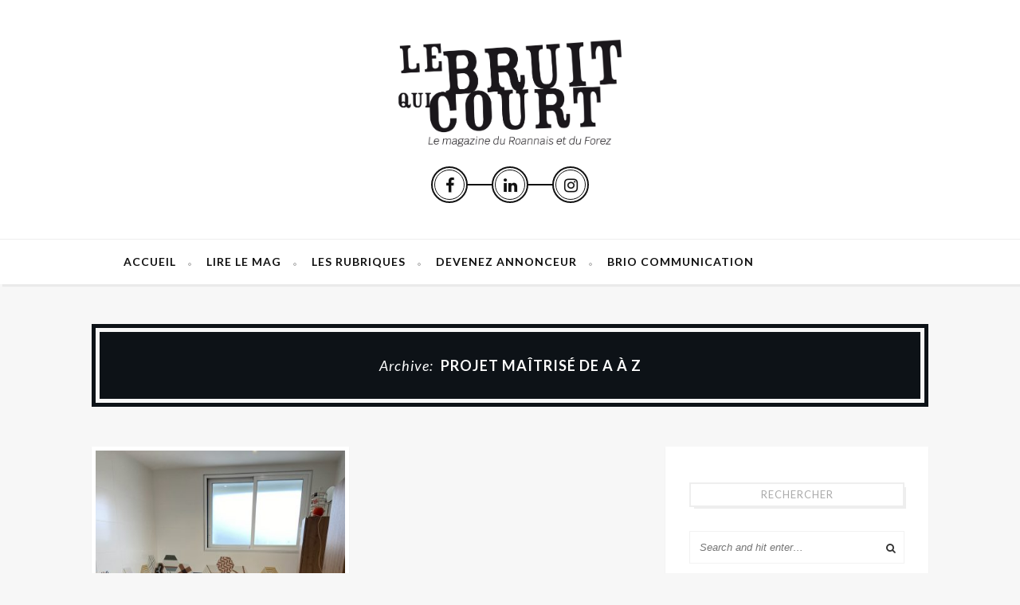

--- FILE ---
content_type: text/html;charset=utf-8
request_url: http://fliphtml5.com/bookcase/zomd
body_size: 5576
content:
<!DOCTYPE html>
<html>

<head><script>(function(w,i,g){w[g]=w[g]||[];if(typeof w[g].push=='function')w[g].push(i)})
(window,'GTM-NQZ5BM7','google_tags_first_party');</script><script>(function(w,d,s,l){w[l]=w[l]||[];(function(){w[l].push(arguments);})('set', 'developer_id.dYzg1YT', true);
		w[l].push({'gtm.start':new Date().getTime(),event:'gtm.js'});var f=d.getElementsByTagName(s)[0],
		j=d.createElement(s);j.async=true;j.src='/ycng/';
		f.parentNode.insertBefore(j,f);
		})(window,document,'script','dataLayer');</script>
    <title>Magazines Le Bruit Qui Court</title>
    <meta name="robots" content="max-image-preview:large"/>    <meta http-equiv="Content-Type" content="text/html; charset=utf-8" />
    <meta name="author" content="fliphtml5.com" />
    <meta name="description" content="Looking for contact's bookshelf? Check 53 flipbooks of contact, like MAGAZINE LE BRUIT QUI COURT N°53, MAGAZINE LE BRUIT QUI COURT N°52, Magazine Le Bruit Qui Court N°51 on contact's bookshelf. Contact's bookshelf seems great? Share contact's bookshelf any time." />
    <meta name="keywords" content="contact bookshelf, virtual bookshelf, flipbook bookshelf, digital flipbook, e-book" />

    <meta property="og:image" content="https://online.fliphtml5.com/kwjd/jfbo/files/shot.jpg" />
    <meta name="og:image" content="https://online.fliphtml5.com/kwjd/jfbo/files/shot.jpg" />
    <link rel="image_src" href="https://online.fliphtml5.com/kwjd/jfbo/files/shot.jpg" />
    <link rel="canonical" href="https://fliphtml5.com/bookcase/zomd" />
    <link rel="icon" href="/favicon.ico" type="image/x-icon" />
    <meta name="viewport" content="width=device-width, initial-scale=1.0, minimum-scale=1.0, maximum-scale=1.0, user-scalable=no">

            <script type="text/javascript" language="javascript" src="https://fliphtml5.com/js/jquery-3.5.1.min.js"></script>
        <script type="text/javascript" language="javascript" src="https://fliphtml5.com/js/lib/jquery.qrcode.min.js"></script>
        <script type="text/javascript" language="javascript" src="https://fliphtml5.com/bookcase/js/hammer.min.js"></script>
                    <script type="text/javascript" language="javascript" src="https://fliphtml5.com/bookcase/js/Bookcase.min.js?31459a8715b3ef43e228691940afb9da"></script>
            <link rel="stylesheet" type="text/css" href="https://fliphtml5.com/bookcase/css/bookcase.min.css?ee8c0f54c54f5005ec26a11fa62c4bbf" />
                <script type="text/javascript" src="https://fliphtml5.com/js/utils/IE78.js"></script>
        <script type="text/javascript" language="javascript" src="https://fliphtml5.com/js/utils/md5.js"></script>
        <script type="text/javascript" language="javascript" src="https://fliphtml5.com/js/utils/statistic.js"></script>
        <script type="text/javascript" language="javascript" src="https://fliphtml5.com/js/lib/jquery.mousewheel.js"></script>
    </head>

<body>
        <div style="width: 0px;height: 0px;overflow:hidden;"> <!-- 用于facebook分享链接，自动抓取图片，不一定能抓到！ -->
        <img src="https://online.fliphtml5.com/kwjd/jfbo/files/shot.jpg">
    </div>
    <div class="main-container"></div>
</body>

<script type="text/javascript">
    var fh5 = {
        bookwebsite: "https://online.fliphtml5.com",
        website: "https://fliphtml5.com",
        header: "//newstat.fliphtml5.com",
        hashKey: "fliphtml5",
        prefix: "https://fliphtml5.com/resourceFiles/new_bookcase",
        isH5: 1
    };
            var skin_obj = {
            '0': 'red',
            '1': 'gold',
            '2': 'silver',
            '3': 'green',
            '4': 'yellow'
        };
        var bookcaseLink = "zomd";
        var skin_db = "2";
        var pathname = window.location.pathname;
        pathname = pathname.replace(/\/$/, '')
        var p_reg = new RegExp('^\/bookcase\/' + bookcaseLink + '\/?');
        var skin_link = pathname.replace(p_reg, '');
        var bookcase_skin = skin_obj.hasOwnProperty(skin_db) ? skin_obj[skin_db] : 'red';
        if (skin_link != '') {
            var skin_arr = Object.values(skin_obj);
            bookcase_skin = skin_arr.includes(skin_link) ? skin_link : bookcase_skin;
        }
        (function($) {
            $(function() {
                var options = {
                    name: "contact", // user
                    about: "",
                    website: "",
                    accountLogo: "https://online.fliphtml5.com/kwjd/accountlogo.jpg",
                    uLink: "kwjd",
                    uId: "230101",
                    uType: "0",
                    isSelf: "",
                    AS3BucketName: "https://online.fliphtml5.com",
                    shot_domain: "online.fliphtml5.com",

                    caseLink: "http://fliphtml5.combookcase/zomd/",
                    domain: "",
                    baseUrl: "http://fliphtml5.com/",
                    title: "Magazines Le Bruit Qui Court", // bookcase
                    status: "1",
                    pass: "0",
                    bookcaseLink: "zomd",
                    logoLink: "",
                    logoName: "",
                    currency: "USD",

                    openType: "1",
                    infoShow: "0",
                    skin: bookcase_skin,
                    isShowShare: "1",
                    isShowContact: "0",
                    isShowSearch: "1",
                    isShowSkin: "1",
                    isShowCategory: "0",
                    isShowLogo: "1",
                    bMode: "3",
                    updateTime: "1716475184",

                    bookData: [{"id":25818080,"title":"MAGAZINE LE BRUIT QUI COURT N\u00b053","description":"MAGAZINE LE BRUIT QUI COURT N\u00b053\nD\u00c9CEMBRE 2025\/JANVIER 2026","url":"http:\/\/online.fliphtml5.com\/kwjd\/jfbo\/","coverimg":"https:\/\/online.fliphtml5.com\/kwjd\/jfbo\/files\/shot.jpg?1","price":0,"pages":68,"newTime":"2025-11-21 11:00:37","isNew":1,"categoryid":244324,"categoryname":"Default","bLink":"jfbo","label":0},{"id":88776133,"title":"MAGAZINE LE BRUIT QUI COURT N\u00b052","description":"MAGAZINE LE BRUIT QUI COURT N\u00b052 \nSEPTEMBRE OCTOBRE ET NOVEMBRE 2025","url":"http:\/\/online.fliphtml5.com\/kwjd\/auhp\/","coverimg":"https:\/\/online.fliphtml5.com\/kwjd\/auhp\/files\/shot.jpg?1","price":0,"pages":92,"newTime":"2025-09-03 02:55:09","isNew":1,"categoryid":244324,"categoryname":"Default","bLink":"auhp","label":0},{"id":46352761,"title":"Magazine Le Bruit Qui Court N\u00b051","description":"Magazine Le Bruit Qui Court N\u00b051","url":"http:\/\/online.fliphtml5.com\/kwjd\/hvvk\/","coverimg":"https:\/\/online.fliphtml5.com\/kwjd\/hvvk\/files\/shot.jpg?1","price":0,"pages":52,"newTime":"2025-06-25 08:44:58","isNew":1,"categoryid":244324,"categoryname":"Default","bLink":"hvvk","label":0},{"id":26776624,"title":"MAGAZINE LE BRUIT QUI COURT N\u00b050","description":"LBQC-N\u00b050-moyen","url":"http:\/\/online.fliphtml5.com\/kwjd\/znyw\/","coverimg":"https:\/\/online.fliphtml5.com\/kwjd\/znyw\/files\/shot.jpg?1","price":0,"pages":84,"newTime":"2025-05-13 08:23:03","isNew":1,"categoryid":244324,"categoryname":"Default","bLink":"znyw","label":0},{"id":24155308,"title":"MAGAZINE LE BRUIT QUI COURT N\u00b049","description":"MAGAZINE LE BRUIT QUI COURT N\u00b049","url":"http:\/\/online.fliphtml5.com\/kwjd\/dlyv\/","coverimg":"https:\/\/online.fliphtml5.com\/kwjd\/dlyv\/files\/shot.jpg?1","price":0,"pages":68,"newTime":"2025-03-26 05:24:34","isNew":1,"categoryid":244324,"categoryname":"Default","bLink":"dlyv","label":0},{"id":19552560,"title":"Magazine Le Bruit Qui Court N\u00b048","description":"Magazine Le Bruit Qui Court N\u00b048","url":"http:\/\/online.fliphtml5.com\/kwjd\/vier\/","coverimg":"https:\/\/online.fliphtml5.com\/kwjd\/vier\/files\/shot.jpg?1","price":0,"pages":52,"newTime":"2025-02-05 08:51:15","isNew":1,"categoryid":244324,"categoryname":"Default","bLink":"vier","label":0},{"id":56707750,"title":"MAGAZINE LE BRUIT QUI COURT N\u00b047","description":"MAGAZINE LE BRUIT QUI COURT N\u00b047","url":"http:\/\/online.fliphtml5.com\/kwjd\/mylq\/","coverimg":"https:\/\/online.fliphtml5.com\/kwjd\/mylq\/files\/shot.jpg?1","price":0,"pages":68,"newTime":"2024-11-21 16:30:56","isNew":1,"categoryid":244324,"categoryname":"Default","bLink":"mylq","label":0},{"id":20321986,"title":"Magazine Le Bruit Qui Court N\u00b046","description":"Magazine Le Bruit Qui Court N\u00b046","url":"http:\/\/online.fliphtml5.com\/kwjd\/zmrw\/","coverimg":"https:\/\/online.fliphtml5.com\/kwjd\/zmrw\/files\/shot.jpg?1","price":0,"pages":84,"newTime":"2024-09-04 08:04:21","isNew":1,"categoryid":244324,"categoryname":"Default","bLink":"zmrw","label":0},{"id":88049593,"title":"Magazine Le Bruit Qui Court N\u00b045","description":"Magazine Le Bruit Qui Court N\u00b045","url":"http:\/\/online.fliphtml5.com\/kwjd\/cwgm\/","coverimg":"https:\/\/online.fliphtml5.com\/kwjd\/cwgm\/files\/shot.jpg?1","price":0,"pages":52,"newTime":"2024-06-27 09:34:35","isNew":1,"categoryid":244324,"categoryname":"Default","bLink":"cwgm","label":0},{"id":84089053,"title":"Magazine Le Bruit Qui Court N\u00b044","description":"Magazine Le Bruit Qui Court N\u00b044","url":"http:\/\/online.fliphtml5.com\/kwjd\/wcnz\/","coverimg":"https:\/\/online.fliphtml5.com\/kwjd\/wcnz\/files\/shot.jpg","price":0,"pages":68,"newTime":"2024-05-07 09:06:11","isNew":1,"categoryid":244324,"categoryname":"Default","bLink":"wcnz","label":0},{"id":28651755,"title":"Magazine Le Bruit Qui Court N\u00b043","description":"Magazine Le Bruit Qui Court N\u00b043","url":"http:\/\/online.fliphtml5.com\/kwjd\/arlg\/","coverimg":"https:\/\/online.fliphtml5.com\/kwjd\/arlg\/files\/shot.jpg","price":0,"pages":68,"newTime":"2024-03-26 05:58:49","isNew":1,"categoryid":244324,"categoryname":"Default","bLink":"arlg","label":0},{"id":68829142,"title":"Magazine Le Bruit Qui Court N\u00b042","description":"Magazine Le Bruit Qui Court N\u00b042","url":"http:\/\/online.fliphtml5.com\/kwjd\/fran\/","coverimg":"https:\/\/online.fliphtml5.com\/kwjd\/fran\/files\/shot.jpg","price":0,"pages":52,"newTime":"2024-02-02 09:52:42","isNew":1,"categoryid":244324,"categoryname":"Default","bLink":"fran","label":0},{"id":10101274,"title":"MAGAZINE LE BRUIT QUI COURT N\u00b041","description":"MAGAZINE LE BRUIT QUI COURT N\u00b041","url":"http:\/\/online.fliphtml5.com\/kwjd\/wivx\/","coverimg":"https:\/\/online.fliphtml5.com\/kwjd\/wivx\/files\/shot.jpg","price":0,"pages":92,"newTime":"2023-11-21 10:02:19","isNew":1,"categoryid":244324,"categoryname":"Default","bLink":"wivx","label":0},{"id":28048210,"title":"Magazine Le Bruit Qui Court N\u00b040","description":"Magazine Le Bruit Qui Court N\u00b040\nRoannais et Forez","url":"http:\/\/online.fliphtml5.com\/kwjd\/ddtt\/","coverimg":"https:\/\/online.fliphtml5.com\/kwjd\/ddtt\/files\/shot.jpg","price":0,"pages":85,"newTime":"2023-09-06 08:52:08","isNew":1,"categoryid":244324,"categoryname":"Default","bLink":"ddtt","label":0},{"id":85886134,"title":"Magazine Le Bruit Qui Court N\u00b039","description":"Magazine Le Bruit Qui Court N\u00b039","url":"http:\/\/online.fliphtml5.com\/kwjd\/ddmn\/","coverimg":"https:\/\/online.fliphtml5.com\/kwjd\/ddmn\/files\/shot.jpg","price":0,"pages":52,"newTime":"2023-06-29 03:00:17","isNew":1,"categoryid":244324,"categoryname":"Default","bLink":"ddmn","label":0},{"id":55203503,"title":"Magazine Le Bruit Qui Court N\u00b038","description":"Magazine Le Bruit Qui Court N\u00b038","url":"http:\/\/online.fliphtml5.com\/kwjd\/nvbb\/","coverimg":"https:\/\/online.fliphtml5.com\/kwjd\/nvbb\/files\/shot.jpg","price":0,"pages":68,"newTime":"2023-05-14 13:31:35","isNew":1,"categoryid":244324,"categoryname":"Default","bLink":"nvbb","label":0},{"id":18240371,"title":"Magazine Le Bruit Qui Court N\u00b037","description":"Magazine Le Bruit Qui Court N\u00b037","url":"http:\/\/online.fliphtml5.com\/kwjd\/ivvf\/","coverimg":"https:\/\/online.fliphtml5.com\/kwjd\/ivvf\/files\/shot.jpg","price":0,"pages":68,"newTime":"2023-03-29 16:35:26","isNew":1,"categoryid":244324,"categoryname":"Default","bLink":"ivvf","label":0},{"id":31306000,"title":"Magazine Le Bruit Qui Court N\u00b036","description":"Magazine Le Bruit Qui Court N\u00b036","url":"http:\/\/online.fliphtml5.com\/kwjd\/njci\/","coverimg":"https:\/\/online.fliphtml5.com\/kwjd\/njci\/files\/shot.jpg","price":0,"pages":52,"newTime":"2023-02-09 17:30:21","isNew":1,"categoryid":244324,"categoryname":"Default","bLink":"njci","label":0},{"id":72578682,"title":"Magazine Le Bruit Qui Court N\u00b035","description":"Magazine Le Bruit Qui Court N\u00b035","url":"http:\/\/online.fliphtml5.com\/kwjd\/smds\/","coverimg":"https:\/\/online.fliphtml5.com\/kwjd\/smds\/files\/shot.jpg","price":0,"pages":68,"newTime":"2022-12-01 11:01:07","isNew":1,"categoryid":244324,"categoryname":"Default","bLink":"smds","label":0},{"id":66054612,"title":"Magazine Le Bruit Qui Court N\u00b034","description":"Magazine Le Bruit Qui Court N\u00b034\n\nActualit\u00e9 de la r\u00e9gion roannaise et for\u00e9zienne.","url":"http:\/\/online.fliphtml5.com\/kwjd\/vftb\/","coverimg":"https:\/\/online.fliphtml5.com\/kwjd\/vftb\/files\/shot.jpg","price":0,"pages":60,"newTime":"2022-10-14 11:45:25","isNew":1,"categoryid":244324,"categoryname":"Default","bLink":"vftb","label":0},{"id":61129719,"title":"Magazine Le Bruit Qui Court N\u00b033","description":"Magazine Le Bruit Qui Court N\u00b033","url":"http:\/\/online.fliphtml5.com\/kwjd\/bqxg\/","coverimg":"https:\/\/online.fliphtml5.com\/kwjd\/bqxg\/files\/shot.jpg","price":0,"pages":60,"newTime":"2022-09-05 04:22:05","isNew":1,"categoryid":244324,"categoryname":"Default","bLink":"bqxg","label":0},{"id":6156508,"title":"Magazine Le Bruit Qui Court N\u00b032","description":"Magazine Le Bruit Qui Court N\u00b032","url":"http:\/\/online.fliphtml5.com\/kwjd\/dgak\/","coverimg":"https:\/\/online.fliphtml5.com\/kwjd\/dgak\/files\/shot.jpg","price":0,"pages":68,"newTime":"2022-07-06 14:21:35","isNew":1,"categoryid":244324,"categoryname":"Default","bLink":"dgak","label":0},{"id":5919897,"title":"Magazine Le Bruit Qui Court N\u00b031","description":"Magazine de la R\u00e9gion Roannaise et Plaine du Forez","url":"http:\/\/online.fliphtml5.com\/kwjd\/tpdb\/","coverimg":"https:\/\/online.fliphtml5.com\/kwjd\/tpdb\/files\/shot.jpg","price":0,"pages":68,"newTime":"2022-05-15 17:31:32","isNew":1,"categoryid":244324,"categoryname":"Default","bLink":"tpdb","label":0},{"id":5734323,"title":"Magazine Le Bruit Qui Court N\u00b030","description":"Magazine du Roannais et du Forez","url":"http:\/\/online.fliphtml5.com\/kwjd\/woks\/","coverimg":"https:\/\/online.fliphtml5.com\/kwjd\/woks\/files\/shot.jpg","price":0,"pages":68,"newTime":"2022-04-03 14:52:58","isNew":1,"categoryid":244324,"categoryname":"Default","bLink":"woks","label":0},{"id":5459184,"title":"LBQC N\u00b029","description":"LBQC N\u00b029","url":"http:\/\/online.fliphtml5.com\/kwjd\/rkjl\/","coverimg":"https:\/\/online.fliphtml5.com\/kwjd\/rkjl\/files\/shot.jpg","price":0,"pages":60,"newTime":"2022-02-08 20:56:36","isNew":1,"categoryid":244324,"categoryname":"Default","bLink":"rkjl","label":0},{"id":5146163,"title":"MAG LBQC 28","description":"Magazine Le Bruit Qui Court N\u00b028","url":"http:\/\/online.fliphtml5.com\/kwjd\/lgqp\/","coverimg":"https:\/\/online.fliphtml5.com\/kwjd\/lgqp\/files\/shot.jpg","price":0,"pages":68,"newTime":"2021-12-04 22:41:48","isNew":1,"categoryid":244324,"categoryname":"Default","bLink":"lgqp","label":0},{"id":4914273,"title":"MAGAZINE LE BRUIT QUI COURT N\u00b027","description":"MAGAZINE LE BRUIT QUI COURT N\u00b027","url":"http:\/\/online.fliphtml5.com\/kwjd\/phlw\/","coverimg":"https:\/\/online.fliphtml5.com\/kwjd\/phlw\/files\/shot.jpg","price":0,"pages":52,"newTime":"2021-10-21 17:45:15","isNew":1,"categoryid":244324,"categoryname":"Default","bLink":"phlw","label":0},{"id":4676904,"title":"MAG N\u00b026 le bruit qui court","description":"BAT MAG N\u00b026","url":"http:\/\/online.fliphtml5.com\/kwjd\/gxzk\/","coverimg":"https:\/\/online.fliphtml5.com\/kwjd\/gxzk\/files\/shot.jpg","price":0,"pages":52,"newTime":"2021-09-12 17:10:30","isNew":1,"categoryid":244324,"categoryname":"Default","bLink":"gxzk","label":0},{"id":4262360,"title":"MAGAZINE LE BRUIT QUI COURT N\u00b025","description":"MAG N\u00b025 DU MAGAZINE LE BRUIT QUI COURT","url":"http:\/\/online.fliphtml5.com\/kwjd\/vsdw\/","coverimg":"https:\/\/online.fliphtml5.com\/kwjd\/vsdw\/files\/shot.jpg","price":0,"pages":68,"newTime":"2021-06-28 16:35:32","isNew":1,"categoryid":244324,"categoryname":"Default","bLink":"vsdw","label":0},{"id":4061306,"title":"MAGAZINE LE BRUIT QUI COURT N\u00b024","description":"magazine Le bruit qui court Roannais et plaine du Forez n\u00b024","url":"http:\/\/online.fliphtml5.com\/kwjd\/otsr\/","coverimg":"https:\/\/online.fliphtml5.com\/kwjd\/otsr\/files\/shot.jpg","price":0,"pages":52,"newTime":"2021-05-19 16:44:36","isNew":1,"categoryid":244324,"categoryname":"Default","bLink":"otsr","label":0},{"id":3867750,"title":"MAGAZINE LE BRUIT QUI COURT N\u00b023","description":"MAGAZINE LE BRUIT QUI COURT N\u00b023\nReportage distillerie Crozet Fr\u00e8res\nInterview Emmanuel Demont\nPortrait Corie Bizouard","url":"http:\/\/online.fliphtml5.com\/kwjd\/ynuh\/","coverimg":"https:\/\/online.fliphtml5.com\/kwjd\/ynuh\/files\/shot.jpg","price":0,"pages":52,"newTime":"2021-04-03 02:30:33","isNew":1,"categoryid":244324,"categoryname":"Default","bLink":"ynuh","label":0},{"id":3674101,"title":"MAG N\u00b022 MAGAZINE LE BRUIT QUI COURT","description":"WEB MAG N\u00b022 magazine le bruit qui court\nR\u00e9gion Roannaise et Plaine du Forez\nReportage : Charles Chocolartisan : La p\u00e2te \u00e0 tartiner For\u00e9zienne\nInterview : Adeline Roche - Championne du monde de Trail 2017\nPortrait : Jean Puy - Un peintre et la couleur du temps","url":"http:\/\/online.fliphtml5.com\/kwjd\/zhke\/","coverimg":"https:\/\/online.fliphtml5.com\/kwjd\/zhke\/files\/shot.jpg","price":0,"pages":52,"newTime":"2021-02-22 16:11:24","isNew":1,"categoryid":244324,"categoryname":"Default","bLink":"zhke","label":0},{"id":3215792,"title":"MAG LE BRUIT QUI COURT EN ROANNAIS N\u00b021","description":"MAG LE BRUIT QUI COURT EN ROANNAIS N\u00b021 \nSp\u00e9cial F\u00eates de fin d'ann\u00e9e.\nId\u00e9es shopping sp\u00e9cial No\u00ebl","url":"http:\/\/online.fliphtml5.com\/kwjd\/gbjn\/","coverimg":"https:\/\/online.fliphtml5.com\/kwjd\/gbjn\/files\/shot.jpg","price":0,"pages":52,"newTime":"2020-11-24 13:30:33","isNew":1,"categoryid":244324,"categoryname":"Default","bLink":"gbjn","label":0},{"id":2900839,"title":"Magazine Le Bruit Qui Court en Roannais N\u00b020","description":"Magazine Le Bruit Qui Court en Roannais N\u00b020\nRepor","url":"http:\/\/online.fliphtml5.com\/kwjd\/aeeb\/","coverimg":"https:\/\/online.fliphtml5.com\/kwjd\/aeeb\/files\/shot.jpg","price":0,"pages":52,"newTime":"2020-09-03 23:31:10","isNew":1,"categoryid":244324,"categoryname":"Default","bLink":"aeeb","label":0},{"id":2652794,"title":"Le Bruit Qui Court en Roannais Mag LBQC N\u00b019","description":"Mag LBQC N\u00b019\nPortrait : Monik BARDIN THIVOYON Professeure de Tango\nReportage : Fanny FIOL Restauratrice d'objets d'Art et d'Arch\u00e9ologie\nInterview : Thomas SARDI Les Tricots Marcel","url":"http:\/\/online.fliphtml5.com\/kwjd\/xycm\/","coverimg":"https:\/\/online.fliphtml5.com\/kwjd\/xycm\/files\/shot.jpg","price":0,"pages":60,"newTime":"2020-06-12 00:07:28","isNew":1,"categoryid":244324,"categoryname":"Default","bLink":"xycm","label":0},{"id":2149038,"title":"Le bruit qui court en Roannais MAG N\u00b018","description":"Le bruit qui court en Roannais MAG N\u00b018\nReportage Maison Troisgros\nInterview Lo\u00efc Portier\nPortrait Sophie Li\u00e8vre","url":"http:\/\/online.fliphtml5.com\/kwjd\/coys\/","coverimg":"https:\/\/online.fliphtml5.com\/kwjd\/coys\/files\/shot.jpg","price":0,"pages":52,"newTime":"2020-02-19 00:11:05","isNew":1,"categoryid":244324,"categoryname":"Default","bLink":"coys","label":0},{"id":2004202,"title":"MAG N\u00b017 Le bruit qui court en Roannais","description":"MAG N\u00b017\nReportage : Huilerie Leblanc et fils\nPortrait : Blanche et Gilbert Ovtcharenko\nInterview : Perrine Coste","url":"http:\/\/online.fliphtml5.com\/kwjd\/freg\/","coverimg":"https:\/\/online.fliphtml5.com\/kwjd\/freg\/files\/shot.jpg","price":0,"pages":72,"newTime":"2019-12-02 21:33:31","isNew":1,"categoryid":244324,"categoryname":"Default","bLink":"freg","label":0},{"id":1920126,"title":"WEB magazine le bruit qui court en roannais N\u00b016","description":"WEB MAG N\u00b016","url":"http:\/\/online.fliphtml5.com\/kwjd\/lzdc\/","coverimg":"https:\/\/online.fliphtml5.com\/kwjd\/lzdc\/files\/shot.jpg","price":0,"pages":52,"newTime":"2019-10-10 22:06:07","isNew":1,"categoryid":244324,"categoryname":"Default","bLink":"lzdc","label":0},{"id":1860242,"title":"Magazine Le Bruit Qui Court en Roannais N\u00b015","description":"Le Bruit Qui Court en Roannais N\u00b015 web magazine Roannais Reportage - Interview - Culture - Tendances - Lifestyle - Agenda - Shopping - Recette","url":"http:\/\/online.fliphtml5.com\/kwjd\/ehon\/","coverimg":"https:\/\/online.fliphtml5.com\/kwjd\/ehon\/files\/shot.jpg","price":0,"pages":60,"newTime":"2019-09-03 17:09:25","isNew":1,"categoryid":244324,"categoryname":"Default","bLink":"ehon","label":0},{"id":1740897,"title":"magazine le bruit qui court en roannais 14","description":"magazine le bruit qui court en roannais 14","url":"http:\/\/online.fliphtml5.com\/kwjd\/osfu\/","coverimg":"https:\/\/online.fliphtml5.com\/kwjd\/osfu\/files\/shot.jpg","price":0,"pages":60,"newTime":"2019-06-12 00:33:34","isNew":1,"categoryid":244324,"categoryname":"Default","bLink":"osfu","label":0},{"id":1665430,"title":"web mag Le Bruit Qui Court en Roannais N\u00b013","description":"web mag LBQC N\u00b013\nMagazine de Roanne et sa R\u00e9gion.","url":"http:\/\/online.fliphtml5.com\/kwjd\/wosc\/","coverimg":"https:\/\/online.fliphtml5.com\/kwjd\/wosc\/files\/shot.jpg","price":0,"pages":52,"newTime":"2019-04-17 23:46:01","isNew":1,"categoryid":244324,"categoryname":"Default","bLink":"wosc","label":0},{"id":1580990,"title":"Le Bruit Qui Court en Roannais N\u00b012 web","description":"Le Bruit Qui Court en Roannais N\u00b012 web\nmagazine Roannais \nReportage - Interview - Culture - Tendances - Lifestyle - Agenda - Shopping - Recette","url":"http:\/\/online.fliphtml5.com\/kwjd\/okac\/","coverimg":"https:\/\/online.fliphtml5.com\/kwjd\/okac\/files\/shot.jpg","price":0,"pages":52,"newTime":"2019-02-19 16:31:27","isNew":1,"categoryid":244324,"categoryname":"Default","bLink":"okac","label":0},{"id":1484147,"title":"Magazine le bruit qui court en roannais N\u00b011","description":"Web Magazine le bruit qui court en roannais N\u00b011\nNouveau magazine sp\u00e9cial f\u00eates de no\u00ebl. Roanne et sa r\u00e9gion.","url":"http:\/\/online.fliphtml5.com\/kwjd\/igcq\/","coverimg":"https:\/\/online.fliphtml5.com\/kwjd\/igcq\/files\/shot.jpg","price":0,"pages":68,"newTime":"2018-11-26 17:59:13","isNew":1,"categoryid":244324,"categoryname":"Default","bLink":"igcq","label":0},{"id":1396322,"title":"MAGAZINE LE BRUIT QUI COURT EN ROANNAIS N\u00b010","description":"Magazine Le Bruit Qui Court en Roannais N\u00b010 Sp\u00e9cial Rentr\u00e9e !\n\u00c0 d\u00e9couvrir : \nInterview de la S.P.A.\nReportage sur le Meeting A\u00e9rien\nPortrait de l'artiste Philippe Hervier\nPlus la recette, des publireportages, jeux, agenda, ...","url":"http:\/\/online.fliphtml5.com\/kwjd\/bfxo\/","coverimg":"https:\/\/online.fliphtml5.com\/kwjd\/bfxo\/files\/shot.jpg","price":0,"pages":60,"newTime":"2018-08-31 18:00:46","isNew":1,"categoryid":244324,"categoryname":"Default","bLink":"bfxo","label":0},{"id":1250626,"title":"Mag LBQC N\u00b09","description":"Mag Le Bruit Qui Court en Roannais N\u00b09\nReportage PACAU COUTURE\nInterview PINK LADIES\nPortrait MARTELANCHE\nRecette Restaurant LE PRIEUR\u00c9","url":"http:\/\/online.fliphtml5.com\/kwjd\/rsou\/","coverimg":"https:\/\/online.fliphtml5.com\/kwjd\/rsou\/files\/shot.jpg","price":0,"pages":52,"newTime":"2018-05-15 00:16:36","isNew":1,"categoryid":244324,"categoryname":"Default","bLink":"rsou","label":0},{"id":1180153,"title":"Magazine LBQC N\u00b08 WEBZINE","description":"Mag Le Bruit Qui Court en Roannais N\u00b08 WEBZINE\nMagazine 100% Roannais pr\u00e9sentant l'actualit\u00e9 Roannais sous forme de Reportages, Interview, Portrait, Publireportages, Actu, Recette, Jeux, ...","url":"http:\/\/online.fliphtml5.com\/kwjd\/wyvm\/","coverimg":"https:\/\/online.fliphtml5.com\/kwjd\/wyvm\/files\/shot.jpg","price":0,"pages":52,"newTime":"2018-03-06 19:12:23","isNew":1,"categoryid":244324,"categoryname":"Default","bLink":"wyvm","label":0},{"id":1132191,"title":"MAG LE BRUIT QUI COURT EN ROANNAIS LBQC #7","description":"MAG LE BRUIT QUI COURT EN ROANNAIS LBQC #7","url":"http:\/\/online.fliphtml5.com\/kwjd\/xvqq\/","coverimg":"https:\/\/online.fliphtml5.com\/kwjd\/xvqq\/files\/shot.jpg","price":0,"pages":44,"newTime":"2018-01-16 20:03:23","isNew":1,"categoryid":244324,"categoryname":"Default","bLink":"xvqq","label":0},{"id":1073654,"title":"Magazine Le Bruit Qui Court en Roannais #6","description":"Magazine Le Bruit Qui Court en Roannais #6","url":"http:\/\/online.fliphtml5.com\/kwjd\/vyfe\/","coverimg":"https:\/\/online.fliphtml5.com\/kwjd\/vyfe\/files\/shot.jpg","price":0,"pages":52,"newTime":"2017-11-08 02:44:58","isNew":1,"categoryid":244324,"categoryname":"Default","bLink":"vyfe","label":0},{"id":1013062,"title":"Magazine Le Bruit Qui Court en Roannais N\u00b05","description":"N\u00b05 du Magazine Le Bruit Qui Court en Roannais.\nVotre magazine 100% Roannais\nTutos, Actus, Recettes, Portraits, Interviews, Tendances, jeux, Agenda.\nwww.lebruitquicourtenroannais.fr","url":"http:\/\/online.fliphtml5.com\/kwjd\/zunm\/","coverimg":"https:\/\/online.fliphtml5.com\/kwjd\/zunm\/files\/shot.jpg","price":0,"pages":44,"newTime":"2017-08-29 18:12:15","isNew":1,"categoryid":244324,"categoryname":"Default","bLink":"zunm","label":0},{"id":927789,"title":"MAGAZINE LE BRUIT QUI COURT EN ROANNAIS N\u00b04","description":"N\u00b04 du Magazine Le Bruit Qui Court en Roannais.\nVotre magazine 100% Roannais\nTutos, Actus, Recettes, Portraits, Interviews, Tendances, jeux, Agenda.\nwww.lebruitquicourtenroannais.fr","url":"http:\/\/online.fliphtml5.com\/kwjd\/yrsz\/","coverimg":"https:\/\/online.fliphtml5.com\/kwjd\/yrsz\/files\/shot.jpg","price":0,"pages":52,"newTime":"2017-05-11 02:01:46","isNew":1,"categoryid":244324,"categoryname":"Default","bLink":"yrsz","label":0},{"id":864641,"title":"LE BRUIT QUI COURT EN ROANNAIS MAG #3","description":"N\u00b03 du Magazine Le Bruit Qui Court en Roannais.\nVotre magazine 100% Roannais\nTutos, Actus, Recettes, Portraits, Interviews, Tendances, jeux, Agenda.\nwww.lebruitquicourtenroannais.fr","url":"http:\/\/online.fliphtml5.com\/kwjd\/rxtu\/","coverimg":"https:\/\/online.fliphtml5.com\/kwjd\/rxtu\/files\/shot.jpg","price":0,"pages":52,"newTime":"2017-03-09 22:08:35","isNew":1,"categoryid":244324,"categoryname":"Default","bLink":"rxtu","label":0},{"id":797710,"title":"LE BRUIT QUI COURT EN ROANNAIS MAG #2","description":"Magazine Roannais le Bruit Qui Court en Roannais N\u00b02","url":"http:\/\/online.fliphtml5.com\/kwjd\/ouqd\/","coverimg":"https:\/\/online.fliphtml5.com\/kwjd\/ouqd\/files\/shot.jpg","price":0,"pages":52,"newTime":"2017-01-16 14:15:53","isNew":1,"categoryid":244324,"categoryname":"Default","bLink":"ouqd","label":0},{"id":709975,"title":"MAG LE BRUIT QUI COURT EN ROANNAIS N\u00b01","description":"MAG LE BRUIT QUI COURT EN ROANNAIS N\u00b01\n\nMagazine traitant de l'actualit\u00e9, les tendances, recettes de chefs de la r\u00e9gion Roannaise.","url":"http:\/\/online.fliphtml5.com\/kwjd\/obqq\/","coverimg":"https:\/\/online.fliphtml5.com\/kwjd\/obqq\/files\/shot.jpg","price":0,"pages":52,"newTime":"2016-11-05 20:36:32","isNew":1,"categoryid":244324,"categoryname":"Default","bLink":"obqq","label":0}],
                    folderData: [{"value":244324,"label":"Default"}]                };
                new Bookcase($(".main-container"), options);
            });
        })(window.jQuery);
    </script>

</html>

--- FILE ---
content_type: text/css
request_url: http://lebruitquicourtenroannais.fr/wp-content/themes/maple/assets/css/tn_style.css?ver=5.6
body_size: 83391
content:
/*--------------------------------------------------------------
    >>> TABLE OF CONTENTS:
----------------------------------------------------------------

    1.0 Reset
    2.0 General style
    3.0 Header
    4.0 Featured Carousel
    5.0 Sidebar
    6.0 Single Post
    7.0 Pages

----------------------------------------------------------------
    >>> END
--------------------------------------------------------------*/
/*--------------------------------------------------------------
    1.0 - Reset
--------------------------------------------------------------*/
html, body, div, span, applet, object, iframe,
h1, h2, h3, h4, h5, h6, p, blockquote, pre,
a, abbr, acronym, address, big, cite, code,
del, dfn, em, font, ins, kbd, q, s, samp,
small, strike, strong, sub, sup, tt, var,
dl, dt, dd, ol, ul, li,
fieldset, form, label, legend,
table, caption, tbody, tfoot, thead, tr, th, td {
    font-family: inherit;
    font-size: 100%;
    font-weight: inherit;
    font-style: inherit;
    margin: 0;
    padding: 0;
    vertical-align: baseline;
    border: 0;
    outline: 0;
}

html {
    overflow-y: scroll;
    -webkit-text-size-adjust: 100%;
    -ms-text-size-adjust: 100%;
}

* {
    text-rendering: optimizeLegibility;
    -webkit-font-smoothing: antialiased !important;
    -moz-osx-font-smoothing: grayscale;
}

*,
*:before,
*:after {
    -moz-box-sizing: border-box;
    -webkit-box-sizing: border-box;
    box-sizing: border-box;
}

body {
    background: #ffffff;
}

article,
aside,
details,
figcaption,
figure,
footer,
header,
main,
nav,
section {
    display: block;
}

ol,
ul {
    list-style: none;
}

table {
    border-spacing: 0;
    border-collapse: separate;
}

caption,
th,
td {
    font-weight: normal;
    text-align: left;
}

blockquote:before,
blockquote:after,
q:before,
q:after {
    content: '';
}

blockquote,
q {
    quotes: '' '';
}

a {
    -webkit-transition: all .3s ease-in-out;
    transition: all .3s ease-in-out;
    text-decoration: none;
    color: inherit;
}

a:active {
    outline: 0;
    outline: none;
}

a:hover, a:focus {
    color: #f38763;
    outline: none;
}

a img {
    border: 0;
}

img {
    max-width: 100%;
    height: auto;
    vertical-align: middle;
}

kbd {
    padding: 4px 7px;
    color: #ffffff !important;
    background: #333333;
}

.is-sticky {
}

.gallery-caption {
}

.bypostauthor {
}

select {
    outline: none;
}

cite {
    font-style: italic;
}

abbr.date {
    text-decoration: none !important;
}

.is-hidden, abbr.updated {
    display: none !important;
}

.screen-reader-text:focus {
    font-size: 14px;
    font-size: 0.875rem;
    font-weight: bold;
    line-height: normal;
    z-index: 100000;
    top: 5px;
    left: 5px;
    display: block;
    clip: auto !important;
    width: auto;
    height: auto;
    padding: 15px 23px 14px;
    text-decoration: none;
    color: #21759b;
    border-radius: 3px;
    background-color: #f1f1f1;
    box-shadow: 0 0 2px 2px rgba(0, 0, 0, 0.6);
}

input:-webkit-autofill {
    background-color: transparent !important;
}

strong {
    font-weight: bold;
}

em {
    font-style: italic;
}

.says, .screen-reader-text {
    position: absolute !important;
    overflow: hidden;
    clip: rect(1px, 1px, 1px, 1px);
    width: 1px;
    height: 1px;
    word-wrap: normal !important;
}

/*--------------------------------------------------------------
    2.0 - All
--------------------------------------------------------------*/
body {
    font-family: 'Noticia Text', serif;
    font-size: 13px;
    line-height: 1.7;
    display: block;
    color: #333333;
    background-color: #f7f7f7;
}

.ruby-content-wrap {
    margin-bottom: 60px;
}

.right-sidebar .ruby-content-wrap {
    padding-left: 0;
}

.left-sidebar .ruby-content-wrap {
    padding-right: 0;
}

.no-sidebar .ruby-content-wrap {
    padding-right: 0;
    padding-left: 0;
}

#tn-site-wrap, .ruby-content-wrap {
    position: relative;
    display: block;
    overflow: hidden;
}

.tn-container {
    position: relative;
    max-width: 1110px;
    margin: auto;
    padding: 0;
}

.main-content-inner {
    position: relative;
    display: block;
    overflow: hidden;
}

.main-page-inner {
    position: relative;
    display: block;
    overflow: hidden;
    margin-right: 15px;
    margin-left: 15px;
    padding: 60px 30px;
    background-color: #ffffff;
}

.tn-break {
    display: block;
    overflow: hidden;
    width: 100%;
}

input[type='submit'] {
    position: relative;
    padding: 7px 15px;
    cursor: pointer;
    -webkit-transition: all .35s ease-in-out !important;
    transition: all .35s ease-in-out !important;
    text-decoration: none;
    letter-spacing: 1px;
    color: #ffffff;
    border: none;
    outline: none;
    background-color: #0d1217;
}

.tn-col-5 {
    float: left;
    width: 20%;
}

.tn-col-7 {
    float: left;
    width: 14.285%;
}

.tn-col-8 {
    float: left;
    width: 12.5%;
}

.tn-col-9 {
    float: left;
    width: 11.11111%;
}

.tn-col-10 {
    float: left;
    width: 10%;
}

.thumb-wrap {
    position: relative;
    display: block;
    overflow: hidden;
}

.thumb-wrap.video {
    height: 0 !important;
    padding-bottom: 56% !important;
}

.thumb-wrap.audio {
    height: 0 !important;
    padding-bottom: 32% !important;
}

.thumb-wrap iframe {
    position: absolute;
    top: 0;
    left: 0;
    width: 100%;
    height: 100%;
    border: none;
}

textarea {
    font-family: inherit;
    font-style: italic;
    width: 100%;
    padding: 12px;
    border: 1px solid #eeeeee;
}

/************************* IMAGE ANIMATION **************************/
.tn-animated-image {
    opacity: 0;
    backface-visibility: hidden;
    -webkit-backface-visibility: hidden;
}

.tn-zoom.tn-animated-image.tn-animation {
    -webkit-animation: tn-zoom-animated 0.6s 1 cubic-bezier(0.2, 1, 0.3, 1);
    animation: tn-zoom-animated 0.6s 1 cubic-bezier(0.2, 1, 0.3, 1);
    opacity: 1;
}

.tn-fade.tn-animated-image.tn-animation {
    -webkit-transition: all .55s ease-in-out;
    transition: all .55s ease-in-out;
    opacity: 1;
}

.tn-bottom.tn-animated-image.tn-animation {
    -webkit-transition: all .55s ease-in-out;
    transition: all .55s ease-in-out;
    -webkit-transform: translateY(0);
    transform: translateY(0);
    opacity: 1;
}

.tn-bottom.tn-animated-image {
    -webkit-transform: translateY(100px);
    transform: translateY(100px);
}

@keyframes tn-zoom-animated {
    0% {
        transform: scale(0.6);
        opacity: 0.1;
    }
    100% {
        transform: scale(1);
        opacity: 1;
    }
}

@-webkit-keyframes tn-zoom-animated {
    0% {
        -webkit-transform: scale(0.6);
        opacity: 0.1;
    }
    100% {
        -webkit-transform: scale(1);
        opacity: 1;
    }
}

input[type='text'], input[type='email'], input[type='password'], input[type='tel'], input[type='url'] {
    display: block;
    width: 50%;
    padding: 12px;
    -webkit-transition: all .35s ease-in-out;
    transition: all .35s ease-in-out;
    vertical-align: middle;
    border: 1px solid rgba(0, 0, 0, .05);
    -webkit-border-radius: 0;
    border-radius: 0;
    outline: 0;
    -webkit-box-shadow: none;
    box-shadow: none;
}

input[type='text']:focus, input[type='email']:focus, input[type='password']:focus {
    border-color: #333333;
}

.thumb-wrap img {
    display: block;
    width: 100%;
    height: auto;
    margin: auto;
    vertical-align: middle;
}

/* Page Navigation */
.pagination-wrap {
    font-size: 15px;
    display: block;
    margin-top: 10px;
    text-align: center;
}

.pagination-wrap a:hover, .pagination-wrap a:focus {
    color: #ffffff;
    background: #0d1217;
}

.is-light-style .pagination-wrap a:hover, .is-light-style .pagination-wrap a:focus {
    color: #333333;
    background: #ffffff;
}

.page-numbers {
    font-weight: bold;
    line-height: 30px;
    display: inline-block;
    width: 30px;
    height: 30px;
    margin-right: 7px;
    text-align: center;
    text-decoration: none !important;
    background-color: #eeeeee;
}

.pagination-text {
    font-size: 13px;
    font-style: italic;
    margin-top: 10px;
    text-transform: capitalize;
    color: #999999;
}

.page-numbers.current {
    color: #999999;
}

.page-numbers i {
    line-height: 30px;
    text-align: center;
}

input[type=date], input[type=email], input[type=tel], input[type=text], input[type=url], .mc4wp-form select, .mc4wp-form textarea {
    font-style: italic;
}

/*--------------------------------------------------------------
    3.0 - Header
--------------------------------------------------------------*/
header {
    position: relative;
    display: block;
}

.header-parallax-wrap {
    position: relative;
    overflow: hidden;
    background-color: #ffffff;
}

.header-wrap.header-background-image .header-inner {
    position: absolute;
    top: 50%;
    left: 50%;
    -webkit-transform: translate(-50%, -50%);
    transform: translate(-50%, -50%);
}

.header-wrap .header-inner {
    margin-top: 45px;
    margin-bottom: 45px;
}

.header-background-image.header-wrap .header-inner {
    margin-top: 0;
    margin-bottom: 0;
}

.header-wrap.header-background-color {
    border-bottom: 1px solid #eeeeee;
}

.header-background-color {
    display: block;
    overflow: hidden;
}

.logo-text a {
    text-decoration: none !important;
    color: inherit;
}

.logo-text a:hover {
    opacity: .8;
}

.logo-text strong {
    line-height: 1;
    color: #333333;
}

.logo-text .tagline {
    font-size: 15px;
    margin-top: 10px;
    letter-spacing: 4px;
    text-transform: uppercase;
}

.logo-wrap {
    display: block;
    overflow: hidden;
    padding: 0 30px;
    text-align: center;
}

.text-logo .tagline {
    margin-top: 15px;
    margin-bottom: 0;
}

.logo-image {
    display: block;
    max-width: 400px;
    margin-right: auto;
    margin-left: auto;
}

@media only screen and (max-width: 1400px) {
    .logo-image {
        max-width: 350px;
    }
}

/* header social */
.header-social {
    font-size: 20px;
    display: block;
    margin-top: 20px;
    white-space: nowrap;
    color: #ffffff;
}

.header-social.is-dark-style {
    color: #111111;
}

.header-social .social-bar-wrap {
    display: block;
    text-align: center;
}

.header-social a {
    line-height: 42px;
    position: relative;
    display: inline-block;
    width: 46px;
    height: 46px;
    margin-right: 30px;
    text-align: center;
    border: 2px solid;
    border-radius: 50%;
    text-shadow: 1px 1px 2px rgba(0, 0, 0, .1);
}

.header-social a:after {
    position: absolute;
    top: 2px;
    right: 2px;
    bottom: 2px;
    left: 2px;
    content: '';
    border: 1px solid;
    border-radius: 50%;
}

.header-social a:before {
    position: absolute;
    top: 50%;
    left: 100%;
    display: block;
    width: 32px;
    height: 2px;
    margin-top: -1px;
    content: '';
    color: #ffffff;
    border-top: 2px solid;
}

.is-dark-style.header-social a:before {
    color: #111111;
}

.header-social a:last-child {
    margin-right: 0;
}

.header-social a:last-child:before {
    display: none;
}

.fa.fa-twitter {
    margin-right: -4px;
}

/* Navigation */
#navigation {
    display: block;
}

#navigation a {
    text-decoration: none !important;
}

#navigation .main-menu > li > a:hover, #navigation .main-menu > li > a:focus {
    color: #f38763;
}

.nav-wrap {
    position: relative;
    z-index: 999;
    display: block;
    text-align: center;
    color: #111111;
    background-color: #ffffff;
    box-shadow: 3px 3px 1px rgba(0, 0, 0, 0.05);
    webkit-box-shadow: 3px 3px 1px rgba(0, 0, 0, 0.05);
}

.nav-inner {
    position: relative;
    display: block;
    min-height: 56px;
    padding-right: 15px;
    padding-left: 15px;
}

.main-menu {
    margin-right: 180px;
}

.main-menu li {
    position: relative;
}

.main-menu > li {
    display: inline-block;
}

.main-menu > li > a {
    line-height: 56px;
    position: relative;
    display: block;
    margin-right: 15px;
}

.main-menu > li > a:after {
    display: inline-block;
    width: 4px;
    height: 4px;
    margin-left: 15px;
    content: '';
    border: 1px solid #aaaaaa;
    border-radius: 50%;
}

.main-menu > li:last-child > a {
    margin-right: 0;
}

.main-menu > li:last-child > a:after {
    display: none;
}

/* Top search wrap */
.nav-search-wrap {
    position: absolute;
    right: 0;
    bottom: 0;
    display: block;
    margin: 10px 15px;
    padding-left: 10px;
    background-color: #ffffff;
}

.search-submit {
    position: absolute;
    top: 0;
    right: 0;
    bottom: 0;
    width: 35px;
    -webkit-transition: all .35s ease-in-out;
    transition: all .35s ease-in-out;
}

.search-submit i {
    position: absolute;
    z-index: 9;
    top: 50%;
    left: 50%;
    -webkit-transform: translate(-50%, -50%);
    transform: translate(-50%, -50%);
}

.search-submit input[type='submit'] {
    position: absolute;
    z-index: 99;
    top: 0;
    left: 0;
    display: block;
    width: 100%;
    height: 100%;
    margin: 0;
    padding: 0;
    cursor: pointer;
    opacity: 0 !important;
}

.search-submit:hover {
    opacity: .7;
}

.nav-search-wrap input[type='text'] {
    font-family: inherit;
    line-height: 34px;
    display: block;
    width: auto;
    max-width: 220px;
    padding: 0 35px 0 15px;
    color: inherit;
    border: 1px solid transparent;
    background-color: transparent;
}

.nav-search-wrap input[type='text']:focus, .search-submit input[type='submit']:hover, .search-submit input[type='submit']:active {
    border-color: #eeeeee;
}

#tn-mobile-main-menu-button, #tn-mobile-nav {
    display: none;
}

/* sub menu */
.menu-wrap .sub-menu {
    position: absolute;
    z-index: 99;
    top: 120%;
    display: block;
    min-width: 200px;
    -webkit-transition: all .35s ease-in-out;
    transition: all .35s ease-in-out;
    pointer-events: none;
    opacity: 0;
    border-top: 5px solid #0d1217;
    background-color: #ffffff;
    box-shadow: 0 1px 1px rgba(0, 0, 0, .05);
}

.main-menu > li.menu-item-has-children:hover > ul, .main-menu > li.menu-item-has-children:focus > ul {
    top: 100%;
    display: block !important;
    visibility: visible;
    pointer-events: auto;
    opacity: 1;
}

.main-menu .sub-menu {
    font-size: .85em;
    text-align: left;
}

.main-menu .sub-menu a {
    line-height: inherit;
    display: block;
    padding: 10px 30px 10px 10px;
    -webkit-transition: all .35s ease-in-out;
    transition: all .35s ease-in-out;
    white-space: nowrap;
    border-top: 1px solid #f4f4f4;
}

.sub-menu li:first-child a {
    border-top: none;
}

.main-menu .sub-menu .sub-menu {
    font-size: 1em;
    position: absolute;
    top: 7px;
    left: 120%;
    visibility: hidden;
    -webkit-transition: all .35s ease-in-out;
    transition: all .35s ease-in-out;
    pointer-events: none;
    opacity: 0;
    border-top: 0;
    border-top: 5px solid #0d1217;
}

.main-menu .sub-menu li.menu-item-has-children:hover ul.sub-menu {
    top: 5px;
    left: 100%;
    visibility: visible;
    pointer-events: auto;
    opacity: 1;
}

/* Mobile menu */
.tn-mobile-main-menu-button {
    position: static;
    display: block;
    overflow: hidden;
    width: 30px;
}

#mobile-menu {
    padding-right: 15px;
    padding-left: 15px;
}

#tn-button-mobile-menu-open {
    position: absolute;
    top: 50%;
    left: 15px;
    display: none;
    width: 24px;
    height: 24px;
    margin-top: -12px;
}

.tn-mobile-menu-button {
    font-size: 0;
    position: absolute;
    top: 50%;
    left: 0;
    display: block;
    width: 100%;
    height: 2px;
    margin-top: -1px;
    -khtml-user-select: none;
    -moz-user-select: none;
    -ms-user-select: none;
    -webkit-user-select: none;
    user-select: none;
    -webkit-transition: background-color 0.35s ease-in-out;
    transition: background-color 0.35s ease-in-out;
    background-color: #0d1217;
    -webkit-touch-callout: none;
}

.tn-mobile-menu-button:before, .tn-mobile-menu-button:after {
    position: absolute;
    left: 0;
    width: 100%;
    height: 100%;
    content: '';
    -webkit-transition: -webkit-transform 0.35s;
    transition: transform 0.35s;
    background-color: #0d1217;
}

.tn-mobile-menu-button:before {
    -webkit-transform: translateY(-350%);
    transform: translateY(-350%);
}

.tn-mobile-menu-button:after {
    -webkit-transform: translateY(350%);
    transform: translateY(350%);
}

.open-menu-mobile .tn-mobile-menu-button {
    background-color: transparent;
}

.open-menu-mobile .tn-mobile-menu-button:before {
    -webkit-transform: translateY(0) rotate(45deg);
    transform: translateY(0) rotate(45deg);
}

.open-menu-mobile .tn-mobile-menu-button:after {
    -webkit-transform: translateY(0) rotate(-45deg);
    transform: translateY(0) rotate(-45deg);
}

.mobile-nav-wrap {
    padding: 20px 0;
    text-align: left;
    color: #ffffff;
    background-color: #0d1217;
}

.mobile-nav-wrap a {
    font-size: 12px;
    line-height: 1;
    display: inline-block;
    padding: 10px 0;
    white-space: nowrap;
    border: none;
}

.mobile-menu-inner > li.menu-item {
    line-height: 1;
}

span.explain-menu {
    display: inline-block;
    padding-right: 10px;
    padding-left: 10px;
    cursor: pointer;
    -webkit-transition: color .35s ease-in-out;
    transition: color .35s ease-in-out;
}

.explain-menu:hover {
    color: #f38763;
}

.show-sub-menu > span.explain-menu {
    -webkit-transform: rotate(90deg);
    transform: rotate(90deg);
}

.mobile-nav-wrap .sub-menu {
    font-size: .9em;
    display: none;
}

.mobile-nav-wrap li.menu-item-has-children.show-sub-menu > .sub-menu {
    display: block;
}

.mobile-nav-wrap .sub-menu {
    margin-left: 15px;
}

/* sticky navigation */
.is-sticky-nav .is-sticky .nav-wrap {
    top: 0;
    -webkit-transition: opacity .35s ease-in-out;
    transition: opacity .35s ease-in-out;
    opacity: .8;
}

.is-sticky-nav .is-sticky .nav-wrap:hover, .open-menu-mobile .is-sticky-nav .is-sticky .nav-wrap {
    opacity: 1;
}

.admin-bar .is-sticky-nav .is-sticky .nav-wrap {
    top: 32px !important;
}

@media screen and (max-width: 782px) {
    .admin-bar .is-sticky-nav .is-sticky .nav-wrap {
        top: 46px !important;
    }
}

@media (max-width: 600px) {
    .admin-bar .is-sticky-nav .is-sticky .nav-wrap {
        top: 0 !important;
    }
}

/* header ads */
.header-ads {
    display: block;
    margin-top: 30px;
    text-align: center;
}

/*--------------------------------------------------------------
    4.0 - Featured Carousel
--------------------------------------------------------------*/
.slick-dots {
    position: absolute;
    bottom: -30px;
    left: 50%;
    -webkit-transform: translateX(-50%);
    transform: translateX(-50%);
}

.slick-dots li {
    position: relative;
    display: inline-block;
    padding: 0 4px;
}

.slick-dots li button {
    position: absolute;
    top: 0;
    right: 0;
    bottom: 0;
    left: 0;
    cursor: pointer;
    opacity: 0;
}

.slick-dots li:before {
    position: relative;
    display: block;
    width: 10px;
    height: 10px;
    content: '';
    border: 2px solid #aaaaaa;
    border-radius: 50%;
}

.slick-dots li.slick-active:before {
    background-color: #aaaaaa;
}

.tn-slider-nav {
    position: absolute;
    z-index: 1;
    top: 50%;
    width: 70px;
    height: 70px;
    margin-top: -35px;
    cursor: pointer;
    -webkit-transition: opacity .35s ease-in-out;
    transition: opacity .35s ease-in-out;
    opacity: 0;
    border-radius: 0;
    box-shadow: none;
}

.tn-slider-prev {
    left: 15px;
    background: url('../images/mfp-nav-left.png') center center no-repeat !important;
}

.tn-slider-next {
    right: 15px;
    background: url('../images/mfp-nav-right.png') center center no-repeat !important;
}

.slick-slider:hover .tn-slider-nav {
    opacity: 1;
}

/* featured area */
.featured-area {
    position: relative;
    display: block;
    overflow: hidden;
    margin-top: 30px;
    margin-bottom: -35px;
    padding-bottom: 35px;
}

#carousel-slider {
    display: block;
    padding-top: 10px;
    padding-bottom: 10px;
    background-color: #ffffff;
}

#carousel-slider.slider-init,
#big-slider .slider-init {
    overflow: hidden;
}

.block-carousel-wrap {
    position: relative;
}

#carousel-slider article {
    padding-right: 5px;
    padding-left: 5px;
}

.grid-overlay-layout {
    position: relative;
}

.is-light-style .post-wrap.grid-overlay-layout {
    background-color: #ffffff;
}

.post-inner.grid-overlay-inner {
    position: absolute;
    right: 70px;
    bottom: 40px;
    left: 70px;
    display: block;
    padding: 30px;
    text-align: center;
    background-color: #0d1217;
}

.post-inner.grid-overlay-inner .category-name-wrap {
    padding-right: 0;
    padding-left: 0;
}

/* slider init */
.slider-loading {
    position: absolute;
    z-index: 992;
    top: 0;
    right: 0;
    bottom: 0;
    left: 0;
    display: block;
    min-height: 44px;
    background: rgba(255, 255, 255, 1) url('../images/ajax-loader.svg') no-repeat center center !important;
}

#carousel-slider.slider-init {
    height: 364px;
}

.post-gallery .slider-init {
    height: 342px;
}

.no-sidebar .post-gallery .slider-init {
    height: 520px;
}

.post-gallery .gallery-slider-nav.slider-init {
    height: 107px !important;
}

.no-sidebar .post-gallery .gallery-slider-nav.slider-init {
    height: 170px !important;
}

@media only screen and (min-width: 1600px) {
    #carousel-slider.slider-init {
        height: 500px !important;
    }
}

@media only screen and (min-width: 1200px) {
    #carousel-slider.slider-init {
        height: 364px;
    }

    .post-gallery .slider-init {
        height: 342px;
    }

    .no-sidebar .post-gallery .slider-init {
        height: 520px;
    }
}

@media only screen and (min-width: 768px) and (max-width: 1199px) {
    #carousel-slider.slider-init {
        height: 275px;
    }

    .post-gallery .slider-init {
        height: 342px;
    }

    .no-sidebar .post-gallery .slider-init {
        height: 357px;
    }
}

@media (max-width: 767px) {
    #carousel-slider.slider-init {
        height: 275px;
    }

    .post-gallery .slider-init {
        height: 135px;
    }

    .no-sidebar .post-gallery .slider-init {
        height: 135px;
    }
}

/*--------------------------------------------------------------
    4.0 - Main Content Wrap
--------------------------------------------------------------*/
.ruby-page-wrap {
    display: block;
    overflow: hidden;
    margin-top: 60px;
}

.left-sidebar .ruby-content-wrap {
    float: right;
}

.post-wrap {
    display: block;
    overflow: hidden;
    background-color: #ffffff;
    -webkit-box-shadow: 0 1px 2px rgba(0, 0, 0, .05);
    box-shadow: 0 1px 2px rgba(0, 0, 0, .05);
}

.post-wrap .thumb-wrap {
    margin: 5px 5px 20px 5px;
}

#carousel-slider .thumb-wrap {
    margin: 0;
}

.category-name-wrap {
    line-height: 20px;
    display: block;
    margin-bottom: 7px;
    padding-right: 15px;
    padding-left: 15px;
    color: #ffffff;
}

.taxonomy-description {
    font-size: 15px;
    line-height: 1.5;
    display: block;
    max-width: 700px;
    margin: 15px auto 0 auto;
    letter-spacing: 0;
    opacity: .9;
}

.is-light-style .category-name-wrap {
    color: #111111;
}

.bullet {
    position: relative;
    display: inline-block;
    width: 5px;
    height: 5px;
    border-radius: 50%;
    background-color: #f38763;
}

.first-bullet {
    margin-right: 18px;
}

.last-bullet {
    margin-left: 18px;
}

.bullet:before {
    position: absolute;
    top: 0;
    left: 10px;
    width: 5px;
    height: 5px;
    content: '';
    border-radius: 50%;
    background-color: #f38763;
}

.bullet:after {
    position: absolute;
    top: 0;
    right: 10px;
    width: 5px;
    height: 5px;
    content: '';
    border-radius: 50%;
    background-color: #f38763;
}

.cate-name {
    display: inline-block;
    margin-right: 5px;
}

.meta-tags-wrap a:hover, .meta-tags-wrap a:focus {
    color: #ffffff;
}

.is-light-style .meta-tags-wrap a:hover, .is-light-style .meta-tags-wrap a:focus {
    color: #111111;
}

.cate-name:after {
    display: inline-block;
    margin-left: 5px;
    content: '/';
    color: #ffffff;
}

.is-light-style .cate-name:after {
    color: #111111;
}

.cate-name:last-of-type {
    margin-right: 0;
}

.cate-name:last-of-type:after {
    display: none;
}

.post-title {
    margin-bottom: 7px;
}

.post-title a {
    line-height: 1.4;
}

.post-title.small a {
    font-size: .833em;
}

.post-title.mini {
    line-height: 0;
}

.post-title.mini a {
    font-size: 13px;
    line-height: 1.4;
    letter-spacing: 0;
}

.post-title em {
    font-style: italic;
}

.post-title strong {
    font-weight: 700;
}

article.sticky .post-title:before {
    font-family: FontAwesome;
    font-size: .9em;
    display: inline-block;
    margin-right: 7px;
    content: '\f08d';
}

.excerpt {
    margin: 20px;
}

.comment-tags span, .view-tags span {
    white-space: nowrap;
}

.tags-el {
    margin-right: 5px;
}

.tags-el:after {
    display: inline-block;
    width: 3px;
    height: 3px;
    margin-left: 5px;
    content: '';
    border: 1px solid;
    border-radius: 50%;
}

.tags-el:last-child {
    margin-right: 0;
}

.tags-el:last-child:after {
    display: none;
}

.post-inner {
    position: relative;
    display: block;
    padding: 20px;
    background-color: #0d1217;
}

.post-inner:after {
    position: absolute;
    top: -10px;
    right: -10px;
    bottom: -10px;
    left: -10px;
    display: block;
    content: '';
    pointer-events: none;
    border: 5px solid #0d1217;
}

.post-inner .post-title {
    -ms-word-wrap: break-word;
    word-wrap: break-word;
    color: #ffffff;
}

.meta-tags-wrap {
    line-height: 20px;
    display: block;
    color: #aaaaaa;
}

.post-inner .meta-tags-wrap {
    color: #bbbbbb;
}

.post-wrap .entry {
    margin-right: 20px;
    margin-left: 20px;
}

.read-more-wrap {
    display: block;
    margin-top: 20px;
    text-align: center;
}

.read-more-wrap.medium-btn {
    margin-top: 30px;
}

.read-more-wrap a {
    line-height: 1;
    position: relative;
    z-index: 2;
    display: inline-block;
    padding: 7px 15px;
    white-space: nowrap;
    text-decoration: none !important;
    letter-spacing: 1px;
    color: #ffffff;
    background-color: #0d1217;
}

.read-more-wrap a:hover, .read-more-wrap a:focus {
    color: #ffffff;
    background-color: #f38763;
}

.read-more-wrap a:before {
    position: absolute;
    z-index: 1;
    top: 3px;
    right: -3px;
    bottom: -3px;
    left: 3px;
    content: '';
    border-right: 4px solid #000000;
    border-bottom: 4px solid #000000;
}

.read-more-wrap.medium-btn a {
    font-size: 1.1em;
    letter-spacing: 2px;
}

.post-footer {
    display: block;
    overflow: hidden;
    margin-top: 30px;
    padding: 20px;
    border-top: 1px dashed #eeeeee;
}

.is-light-style .post-footer {
    border-color: #dddddd;
}

.post-format-wrap {
    font-size: 18px;
    line-height: 20px;
    display: block;
    float: left;
    color: #eeeeee;
}

.post-share-bar {
    display: block;
    float: right;
}

.post-share-bar a {
    line-height: 20px;
    display: block;
    float: left;
    padding-right: 6px;
    padding-left: 6px;
    -webkit-transition: all .35s ease-in-out;
    transition: all .35s ease-in-out;
    color: #aaaaaa;
}

.post-share-bar a:hover, .post-share-bar a:focus {
    color: #f38763;
}

/* classic layout */
.post-wrap.classic-layout {
    margin-right: 15px;
    margin-bottom: 60px;
    margin-left: 15px;
}

.post-wrap.classic-layout .entry {
    margin-right: 30px;
    margin-bottom: 30px;
    margin-left: 30px;
}

.post-inner.classic-inner {
    float: left;
    min-width: 70%;
    margin: -90px 30px 30px 60px;
    padding-right: 30px;
    padding-left: 30px;
}

.post-no-featured .post-inner.classic-inner {
    float: none;
    width: auto;
    margin: 10px 10px 30px 10px !important;
    padding: 20px;
}

.post-wrap.classic-layout .thumb-wrap {
    margin: 10px 10px 30px 10px;
}

.post-wrap.classic-layout .post-footer {
    margin-top: 30px;
    padding: 20px 30px;
    border-width: 2px;
}

.classic-layout .post-format-wrap {
    font-size: 32px;
    line-height: 36px;
}

.classic-layout .post-share-bar a {
    font-size: 16px;
    line-height: 36px;
    width: 36px;
    height: 36px;
    margin-left: 10px;
    padding-right: 0;
    padding-left: 0;
    text-align: center;
    color: #ffffff;
    border-radius: 50%;
    background-color: #aaaaaa;
}

.classic-layout .post-share-bar a:hover {
    color: #ffffff;
    background-color: #0d1217;
}

.classic-layout .post-share-bar a:first-child {
    margin-left: 0;
}

.post-wrap.classic-layout .thumb-wrap.post-gallery.is-grid {
    margin: 5px 5px 30px 5px;
}

.post-wrap.is-post-format .post-inner.classic-inner {
    float: none;
    margin-top: -15px;
    margin-right: 20px;
    margin-left: 20px;
    padding-right: 30px;
    padding-left: 30px;
}

.post-gallery .gallery-slider {
    margin-bottom: 3px;
}

.ruby-page-wrap .post-wrap.classic-layout:last-child {
    margin-bottom: 50px;
}

/* Grid layout */
.grid-layout-outer {
    margin-bottom: 30px;
}

.post-inner.grid-inner {
    margin: -75px 20px 20px 20px;
    padding: 15px;
    text-align: center;
}

.post-no-featured .post-inner.grid-inner {
    float: none;
    width: auto;
    margin: 5px 5px 10px 5px !important;
    padding: 20px;
}

.post-inner.grid-inner:after {
    top: -4px;
    right: -4px;
    bottom: -4px;
    left: -4px;
    border-width: 2px;
}

.grid-layout .post-footer {
    padding: 10px 20px;
}

.grid-layout .excerpt {
    text-align: center;
}

/* List layout */
.list-layout-outer {
    margin-bottom: 30px;
}

.is-col-thumb.col-xs-12 {
    display: block;
    padding-right: 0;
    padding-left: 0;
}

.is-col-content.col-xs-12 {
    display: block;
    padding-right: 20px;
}

.post-wrap.list-layout .thumb-wrap {
    margin: 20px;
}

.post-inner.list-inner {
    margin-top: 60px;
    margin-left: -90px;
    padding: 20px 30px;
}

.post-inner.list-inner:after {
    top: -4px;
    right: -4px;
    bottom: -4px;
    left: -4px;
    border-width: 2px;
}

.list-layout .excerpt {
    margin-right: 0;
    margin-left: 0;
}

.list-layout .post-footer {
    padding: 10px 0;
}

/* gallery post */
.gallery-slider-nav img {
    padding: 2px;
    cursor: pointer;
}

/* first post */
.first-post-wrap {
    margin-bottom: 30px;
}

/*--------------------------------------------------------------
    5.0 - Sidebar
--------------------------------------------------------------*/
.sidebar-wrap {
    position: relative;
    display: block;
    margin-bottom: 60px;
}

.sidebar-wrap .widget {
    display: block;
    overflow: hidden;
    margin-bottom: 30px;
    padding: 45px 30px;
    background-color: #ffffff;
    -webkit-box-shadow: 0 1px 2px rgba(0, 0, 0, .05);
    box-shadow: 0 1px 2px rgba(0, 0, 0, .05);
}

.tn-issue {
    padding: 20px;
    color: #f38763;
}

.widget-title {
    margin-bottom: 30px;
}

.widget-title h3 {
    font-size: 13px;
    font-weight: 400;
    line-height: 1;
    position: relative;
    z-index: 10;
    display: block;
    padding: 7px 10px;
    text-align: Center;
    text-transform: uppercase;
    color: #aaaaaa;
    border: 2px solid #eeeeee;
}

.widget-title h3:after {
    position: absolute;
    z-index: 9;
    top: 4px;
    right: -4px;
    bottom: -4px;
    left: 4px;
    content: '';
    pointer-events: none;
    border-right: 3px solid #eeeeee;
    border-bottom: 3px solid #eeeeee;
}

/* post widget */
.post-widget-thumb {
    display: block;
    float: left;
    width: 85px;
    margin-right: 20px;
}

.post-widget-thumb .no-thumb i {
    font-size: 18px;
    line-height: 65px;
}

.post-widget-el {
    display: block;
    overflow: hidden;
    margin-bottom: 25px;
}

.post-widget-el.style-2 {
    margin-bottom: 15px;
}

.post-widget-el:last-child {
    margin-bottom: 0;
}

.post-widget-num {
    display: block;
    float: left;
    margin-right: 10px;
}

.post-widget-num span {
    font-size: 32px;
    font-style: italic;
}

.post-widget-num span:after {
    display: inline-block;
    width: 7px;
    height: 7px;
    margin-left: 10px;
    content: '';
    color: #eeeeee;
    border: 2px solid;
}

/* Instagram widget */
.instagram-content-wrap.row, .flickr-widget-wrap.row {
    display: block;
    margin-right: 0;
    margin-left: 0;
}

.instagram-el {
    display: block;
    padding: 2px !important;
}

.instagram-el img {
    width: 100%;
    height: auto;
}

.instagram-el.bottom-text a {
    text-transform: uppercase;
}

.instagram-el.bottom-text a:hover, .instagram-el.bottom-text a:focus {
    text-decoration: underline;
}

.instagram-el.bottom-text {
    line-height: 1;
    display: block;
    float: none;
    overflow: hidden;
    width: 100%;
    padding-top: 10px !important;
    text-align: right;
    letter-spacing: 2px;
    color: #eeeeee;
}

/* flickr widget */
.flickr-img-el {
    display: block;
    padding: 2px !important;
}

.flickr-img-el img {
    width: 100%;
    height: auto;
}

/*Google ads */
.sidebar-wrap .widget.tn-ads-widget {
    padding-right: 0;
    padding-left: 0;
}

.tn-ads-widget .ads-widget-content-wrap {
    display: block;
    max-width: 100%;
    margin-right: auto;
    margin-left: auto;
    text-align: center;
}

.tn-ads-widget .ads-widget-content-wrap iframe {
    display: block;
    overflow: hidden;
    max-width: 100%;
}

.tn-ads-widget .widget-title {
    margin-right: 30px;
    margin-left: 30px;
}

.tn-ads-widget .ads-image {
    display: block;
    width: 100%;
    padding-right: 20px;
    padding-left: 20px;
}

/* facebook widget */
.fb-container {
    display: block;
    overflow: hidden;
    max-width: 100%;
}

/* default category widget */
.cat-item a, .widget_archive a, .wp-block-archives a,
.wp-block-latest-posts li, .widget_pages .page_item a, .widget_nav_menu a,
.widget_meta a, .recentcomments a {
    text-decoration: none !important;
    opacity: .7;
}

.cat-item a:hover, .widget_archive a:hover, .wp-block-archives a:hover,
.wp-block-latest-posts li:hover, .widget_pages .page_item a:hover, .widget_nav_menu a:hover,
.widget_meta a:hover, .recentcomments a:hover {
    opacity: 1;
}

.cat-item a,
.wp-block-archives a,
.widget_archive a,
.widget_pages .page_item a,
.widget_nav_menu a a,
.widget_meta a {
    font-weight: 300;
    display: block;
    margin-bottom: 10px;
    text-transform: uppercase;
}

.widget .cat-item a:before, .widget_archive a:before, .wp-block-archives a:before,
.widget_pages .page_item a:before, .widget_nav_menu a a:before,
.widget_meta a:before, .widget_recent_entries li a:before {
    display: inline-block;
    width: 6px;
    height: 6px;
    margin-right: 15px;
    content: '';
    border: 2px solid #eeeeee;
}

.widget_archive label,
.widget_categories label {
    display: none;
}

.sidebar-wrap select {
    display: block;
    width: 100%;
    padding: 7px 10px;
    color: #666666;
    border-color: #eeeeee;
}

/* recent comment */
.recentcomments:before {
    display: inline-block;
    width: 6px;
    height: 6px;
    margin-right: 15px;
    content: '';
    border: 2px solid #eeeeee;
}

.recentcomments, .widget_rss li {
    margin-bottom: 15px;
}

.recentcomments:last-child {
    margin-bottom: 0;
}

.widget_rss a {
    font-weight: bold;
}

/* tag widget */
.tagcloud {
    display: block;
    overflow: hidden;
}

/* search widget */
.tn-search {
    position: relative;
}

.tagcloud a {
    font-size: 12px !important;
    line-height: 1;
    display: block;
    float: left;
    margin-right: 7px;
    margin-bottom: 7px;
    padding: 5px;
    color: #999999;
    border: 1px solid;
}

.tagcloud a:hover, .tagcloud a:focus {
    color: #f38763;
}

/* calendar widget */
#calendar_wrap {
    display: block;
    overflow: hidden;
    max-width: 100%;
}

#wp-calendar {
    display: block;
    width: 100%;
}

#wp-calendar tr {
    background: 0;
}

#wp-calendar td {
    padding: 2%;
}

.number-post {
    display: inline-block;
    float: right;
    padding: 0 4px;
    border-radius: 3px;
    background-color: #fafafa;
}

#wp-calendar caption {
    font-size: 1.2em;
    font-weight: bold;
    text-align: center;
    border-top: 1px solid #eeeeee;
    border-right: 1px solid #eeeeee;
    border-left: 1px solid #eeeeee;
}

#wp-calendar thead {
    background: #f6f6f6;
}

#wp-calendar thead th {
    font-weight: normal;
    height: 30px;
    padding-right: 14px;
    padding-left: 14px;
    text-align: center;
}

#wp-calendar tbody {
    border-bottom: 1px dashed rgba(0, 0, 0, .1);
}

#wp-calendar tbody td {
    font-size: 1.2em;
    text-align: center;
}

#wp-calendar tbody td#today {
    color: #f38763;
}

#wp-calendar tbody td a {
    line-height: 30px;
    display: block;
    height: 30px;
    text-decoration: none;
    color: #ffffff;
    background: #aaaaaa;
}

#wp-calendar tbody td a:hover {
    background-color: #333333;
}

#wp-calendar tfoot {
    font-size: 90%;
    text-transform: uppercase;
}

#wp-calendar tfoot #next {
    text-align: right;
}

.textwidget img, .textwidget iframe {
    overflow: hidden;
    max-width: 100%;
}

/* contact form */
.wpcf7 p {
    font-size: 11px;
    letter-spacing: 1px;
    text-transform: uppercase;
}

.wpcf7 input, .wpcf7 textarea {
    margin-top: 7px;
}

.tn-single-page .comments-area {
    margin-top: 30px !important;
}

/* social widget */
.social-widget-wrap {
    display: block;
}

.social-widget-wrap .social-bar-wrap {
    font-size: 18px;
    display: block;
    text-align: center;
}

.social-widget-wrap .social-bar-wrap a {
    position: relative;
    margin-right: 15px;
    text-shadow: 1px 1px 1px rgba(0, 0, 0, .1);
}

.social-widget-wrap .social-bar-wrap a:hover, .social-widget-wrap .social-bar-wrap a:focus {
    color: #f38763;
}

.social-widget-wrap .social-bar-wrap a:last-child {
    margin-right: 0;
}

.social-widget-wrap .social-bar-wrap a:after {
    display: inline-block;
    width: 6px;
    height: 6px;
    margin-left: 15px;
    content: '';
    border: 2px solid #eeeeee;
}

.social-widget-wrap .social-bar-wrap a:last-child:after {
    display: none;
}

/* about widget */
.about-widget-el {
    margin-top: 15px;
    margin-bottom: 15px;
    text-align: center;
}

.about-widget-image.about-widget-el {
    margin-bottom: 20px;
}

.about-widget-name h4 {
    font-size: 14px;
    line-height: 1;
    text-transform: uppercase;
    color: #111111;
}

.about-widget-break img {
    max-height: 30px;
}

.about-widget-el:last-child {
    margin-bottom: 0;
}

.about-widget-el.entry {
    margin-top: 0 !important;
}

/* twitter widget */
.twitter-widget-inner {
    position: relative;
    margin-top: 40px;
    padding-top: 25px;
}

.twitter-widget-inner:before {
    font-family: FontAwesome;
    font-size: 36px;
    line-height: 36px;
    position: absolute;
    top: -18px;
    left: 50%;
    display: block;
    width: 40px;
    margin-left: -20px;
    content: '\f099';
    text-align: center;
    color: #eeeeee;
}

.twitter-content {
    margin-bottom: 10px;
    padding-bottom: 10px;
    border-bottom: 1px dashed #eeeeee;
}

.twitter-content:last-child {
    margin-bottom: 0;
    padding-bottom: 0;
    border-bottom: none;
}

.twitter-timestamp {
    font-size: 12px;
    font-style: italic;
    color: #aaaaaa;
}

.twitter-content a {
    text-decoration: underline;
}

.twitter-content a:hover {
    color: #aaaaaa;
}

/*--------------------------------------------------------------
    6.0 - Single Post
--------------------------------------------------------------*/
.entry {
    display: block;
    overflow: hidden;
}

.entry h1 {
    font-size: 42px;
    line-height: 46px;
    margin-bottom: 20px;
    padding-top: 30px;
}

.entry h2 {
    font-size: 36px;
    line-height: 42px;
    margin-bottom: 20px;
    padding-top: 30px;
}

.entry h3 {
    font-size: 28px;
    line-height: 34px;
    margin-bottom: 20px;
    padding-top: 30px;
}

.entry h4 {
    font-size: 22px;
    line-height: 30px;
    margin-bottom: 20px;
    padding-top: 30px;
}

.entry h5 {
    font-size: 18px;
    line-height: 24px;
    margin-bottom: 20px;
    padding-top: 20px;
}

.entry h6 {
    font-size: 15px;
    line-height: 18px;
    margin-bottom: 20px;
    padding-top: 20px;
}

.entry p {
    margin-top: 0;
    margin-bottom: 20px;
}

.entry address {
    margin-bottom: 2em;
}

.entry a:not(.button) {
    font-weight: bold;
    text-decoration: underline;
}

.entry a[class^='wp-block'],
.entry a[class^='wp-block']:hover,
.entry a[class^='wp-block']:focus {
    font-weight: inherit;
    text-decoration: inherit;
}

.entry ul {
    margin: 0 0 26px 35px;
    list-style: disc;
}

.entry ul li {
    margin: 0 0 6px;
}

.entry ol {
    margin: 0 0 2em 15px;
    list-style: decimal;
}

.entry ol li {
    margin: 0 0 10px;
}

.entry ul ul,
.entry ul ol,
.entry ol ol,
.entry ol ul {
    margin-bottom: 0;
}

.entry dl {
    margin: 0 0 26px;
}

.entry dd {
    margin-left: 36px;
}

.entry ul[class^='wp-block'] {
    margin-left: 0 !important;
}

.entry img {
    display: block;
    max-width: 100%;
    height: auto;
}

.entry input {
    margin-bottom: 10px;
}

figure {
    margin: 30px 0;
}

.wp-caption, .gallery-caption {
    font-style: italic;
    max-width: 100%;
    margin-bottom: 30px;
    color: #777777;
}

.wp-caption .wp-caption-text {
    font-size: 12px;
    margin: 5px 0 10px;
    text-align: right;
}

.wp-caption img[class*='wp-image-'] {
    display: block;
    margin-right: auto;
    margin-left: auto;
}

.wp-block-group {
    box-sizing: border-box;
    padding: 20px;
}

.aligncenter, img.aligncenter {
    display: block;
    clear: both;
    margin-right: auto;
    margin-left: auto;
    text-align: center;
}

.alignleft, img.alignleft {
    display: inline;
    float: left;
    max-width: 100%;
    margin: 5px 30px 30px 0;
}

.alignright, img.alignright {
    display: inline;
    float: right;
    max-width: 100%;
    margin: 5px 0 30px 30px;
}

.alignnone, img.alignnone {
    width: auto;
    margin-right: auto;
    margin-left: auto;
}

.thumbnail.push-bottom {
    text-align: center;
}

.wp-caption p.wp-caption-text {
    font-size: 11px;
}

.entry.drop-cap > p:first-of-type:first-letter {
    font-size: 60px;
    line-height: 52px;
    float: left;
    padding: 0 12px 0 0;
}

.entry.drop-cap > p:first-of-type {
    display: block;
    overflow: hidden;
}

.entry.bold-paragraph > p:first-of-type {
    font-weight: bold;
}

.entry.big-paragraph > p:first-of-type {
    font-size: 1.05em;
    font-style: italic;
}

.copy a:not(.button), .story a:not(.button) {
    color: #111111;
    border-bottom-color: #111111;
}

.like-wrap {
    display: block;
    margin: 30px 0;
    text-align: center;
}

.like-wrap li {
    display: inline-block;
    margin-right: 15px;
    list-style: none;
}

.like-wrap li:last-child {
    margin-right: 0;
}

th, td {
    padding: 7px 15px;
    text-align: left;
    border-top: 1px solid #eeeeee;
    border-right: 1px solid #eeeeee;
}

dl {
    margin-bottom: 1em;
}

table {
    width: 100%;
    margin-bottom: 2em;
    border-bottom: 1px solid #eeeeee;
    border-left: 1px solid #eeeeee;
}

.single-page-links {
    font-size: 16px;
    display: block;
    clear: both;
    margin-top: 20px;
    margin-bottom: 20px;
    text-align: center;
    color: #aaaaaa;
}

.single-page-links a, .single-page-links > span {
    line-height: 26px;
    display: inline-block;
    width: 30px;
    height: 30px;
    margin-left: 7px;
    -webkit-transition: all .35s ease-in-out;
    transition: all .35s ease-in-out;
    text-decoration: none !important;
    border: 2px solid !important;
    border-radius: 50%;
}

.single-page-links a:hover, .single-page-links a:focus {
    color: #ffffff;
    background: #333333;
}

.single-gallery {
    display: block;
    overflow: hidden;
    margin-top: 30px;
    margin-bottom: 20px;
}

.single-gallery a {
    position: relative;
    display: block;
    float: left;
    overflow: hidden;
    padding: 5px;
    text-decoration: none;
    border-bottom: 0 !important;
}

.single-gallery .gallery-col-1 {
    overflow: hidden;
    width: 100%;
}

.single-gallery .gallery-col-2 {
    width: 50%;
}

.single-gallery .gallery-col-2:nth-child(2n+1) {
    clear: both;
}

.single-gallery .gallery-col-3 {
    width: 33.3333%;
}

.single-gallery .gallery-col-3:nth-child(3n+1) {
    clear: both;
}

.single-gallery .gallery-col-4 {
    width: 25%;
}

.single-gallery .gallery-col-4:nth-child(4n+1) {
    clear: both;
}

.single-gallery .gallery-col-5 {
    width: 20%;
}

.single-gallery .gallery-col-5:nth-child(5n+1) {
    clear: both;
}

.single-gallery .gallery-col-6 {
    width: 16.666666%;
}

.single-gallery .gallery-col-6:nth-child(6n+1) {
    clear: both;
}

.single-gallery .gallery-col-7 {
    width: 14.285%;
}

.single-gallery .gallery-col-7:nth-child(7n+1) {
    clear: both;
}

.single-gallery .gallery-col-8 {
    width: 12.5%;
}

.single-gallery .gallery-col-8:nth-child(8n+1) {
    clear: both;
}

.single-gallery .gallery-col-9 {
    width: 11.1111%;
}

.single-gallery .gallery-col-9:nth-child(9n+1) {
    clear: both;
}

.featured-caption {
    font-size: 13px;
    font-style: italic;
    line-height: 1.4;
    position: absolute;
    right: 0;
    bottom: 15px;
    display: block;
    max-width: 200px;
    padding: 7px 15px;
    color: #ffffff;
    background-color: #282828;
}

.entry .gallery {
    display: block;
    clear: both;
    overflow: hidden;
}

.gallery-item {
    display: block;
    float: left;
    margin: 0;
    padding: 5px;
}

.gallery-item img {
    display: block;
    width: 100%;
    height: auto;
}

.gallery-item div {
    margin: 0;
}

.gallery-item .wp-caption-text.gallery-caption {
    position: relative;
    top: auto;
    right: auto;
    bottom: auto;
    left: auto;
    padding: 5px 10px;
    color: #ffffff;
    background-color: #333333;
}

/* default gallery */
.gallery-columns-1 .gallery-item {
    width: 100%;
}

.gallery-columns-2 .gallery-item {
    width: 50%;
}

.gallery-columns-2 .gallery-item:nth-child(2n +1) {
    clear: both;
}

.gallery-columns-3 .gallery-item {
    width: 33.3333%;
}

.gallery-columns-3 .gallery-item:nth-child(3n +1) {
    clear: both;
}

.gallery-columns-4 .gallery-item {
    width: 25%;
}

.gallery-columns-4 .gallery-item:nth-child(4n +1) {
    clear: both;
}

.gallery-columns-5 .gallery-item {
    width: 20%;
}

.gallery-columns-5 .gallery-item:nth-child(5n +1) {
    clear: both;
}

.gallery-columns-6 .gallery-item {
    width: 16.66666%;
}

.gallery-columns-6 .gallery-item:nth-child(6n +1) {
    clear: both;
}

.gallery-columns-7 .gallery-item {
    width: 14.285%;
}

.gallery-columns-7 .gallery-item:nth-child(7n +1) {
    clear: both;
}

.gallery-columns-8 .gallery-item {
    width: 12.5%;
}

.gallery-columns-8 .gallery-item:nth-child(8n +1) {
    clear: both;
}

.gallery-columns-9 .gallery-item {
    width: 11.111%;
}

.gallery-columns-9 .gallery-item:nth-child(9n +1) {
    clear: both;
}

.gallery-caption {
    font-size: 12px;
    font-weight: 400;
    display: block;
    padding-right: 15px;
    padding-left: 15px;
    text-align: center;
}

.single-post-infinite-wrap, .single-post-outer {
    position: relative;
    display: block;
    clear: both;
    overflow: hidden;
}

.single-post-infinite-wrap {
    margin-top: 60px;
}

.single-post-infinite-wrap .single-post-outer .ruby-page-wrap {
    margin-top: 0;
}

.single-el {
    display: block;
    margin-right: 15px;
    margin-bottom: 20px;
    margin-left: 15px;
    padding: 30px;
    background-color: #ffffff;
    box-shadow: 3px 3px 1px rgba(0, 0, 0, 0.05);
}

.single-el:last-child {
    margin-bottom: 0;
}

.single-el.single-nav {
    display: block;
    overflow: hidden;
    padding-right: 15px;
    padding-left: 15px;
}

article.single-el {
    display: block;
    overflow: hidden;
    padding-top: 0;
}

.single-heading.post-inner {
    margin: 10px -20px 25px -20px;
    text-align: center;
}

.single-social-wrap {
    display: block;
    margin-top: 20px;
    margin-bottom: 20px;
    text-align: center;
}

.single-social-wrap .post-share-bar {
    font-size: 16px;
    display: inline-block;
    float: none;
}

.single-social-wrap a {
    line-height: 35px;
    position: relative;
    display: inline-block;
    width: 35px;
    height: 35px;
    margin-right: 15px;
    text-align: center;
    color: #ffffff !important;
    background-color: #f38763;
}

.single-social-wrap a:hover {
    background: #0d1217;
}

.single-social-wrap a:after {
    position: absolute;
    top: 2px;
    right: -2px;
    bottom: -2px;
    left: 2px;
    content: '';
    border-right: 2px solid #000000;
    border-bottom: 2px solid #000000;
}

.single-social-wrap a:last-child {
    margin-right: 0;
}

.single .thumb-wrap.is-grid {
    margin-right: -5px;
    margin-left: -5px;
}

.single .entry {
    margin-top: 30px;
}

.single article.post .thumb-wrap {
    margin-top: 20px;
    margin-bottom: 30px;
}

.post-title h1 {
    margin: 0;
    padding: 0;
}

.single-post .view-tags {
    pointer-events: none;
}

.single .ruby-page-wrap.no-sidebar .post-title h1 {
    font-size: 1.2em;
    margin-top: 12px;
    margin-bottom: 10px;
}

.single-tag-wrap {
    display: block;
    margin: 30px 0;
    text-align: center;
}

.single-tag-wrap a {
    font-size: 12px;
    line-height: 1.2em;
    margin-right: 10px;
    letter-spacing: 2px;
}

.single-tag-wrap a:after {
    display: inline-block;
    margin-left: 10px;
    content: '/';
    color: #333333;
}

.single-tag-wrap a:last-child {
    margin-right: 0;
}

.single-tag-wrap a:last-child:after {
    display: none;
}

.single-footer {
    display: block;
    overflow: hidden;
    margin: 45px -30px -30px;
    padding: 20px 30px;
    border-top: 2px dashed #eeeeee;
}

.single-footer-social-wrap a {
    font-size: 16px;
    line-height: 36px;
    width: 36px;
    height: 36px;
    margin-left: 10px;
    padding-right: 0;
    padding-left: 0;
    text-align: center;
    color: #ffffff !important;
    border-radius: 50%;
    background-color: #aaaaaa;
}

.single-footer-social-wrap a:hover {
    background-color: #0d1217;
}

.single-footer .post-format-wrap {
    font-size: 32px;
    line-height: 36px;
}

.nav-right {
    float: right;
}

.single-nav h3 {
    margin-top: 0;
    margin-bottom: 0 !important;
}

.nav-arrow {
    font-size: 48px;
    float: left;
    width: 30px;
}

.nav-arrow.nav-right {
    float: right;
}

.nav-sub-title {
    font-weight: 300;
    font-style: italic;
    line-height: 1;
    margin-bottom: 7px;
    text-transform: capitalize !important;
    color: #aaaaaa;
}

.nav-left {
    position: relative;
}

.nav-left .nav-sub-title, .nav-left h3 {
    margin-left: 45px;
}

.nav-right .nav-sub-title, .nav-right h3 {
    margin-right: 45px;
    text-align: right;
}

.nav-right .nav-arrow {
    float: right;
    text-align: right;
}

.nav-left:after {
    position: absolute;
    top: -40px;
    right: 1px;
    bottom: -40px;
    display: block;
    width: 1px;
    content: '';
    -webkit-transform: rotate(30deg);
    transform: rotate(30deg);
    border-right: 2px solid rgba(0, 0, 0, .05);
}

#single-author-box {
    position: relative;
}

.author-thumb {
    float: left;
    overflow: hidden;
    width: 105px;
    height: auto;
    margin-top: 15px;
    margin-right: 30px;
    margin-bottom: 15px;
    border-radius: 50%;
}

.author-title.widget-title {
    display: inline-block;
    margin-bottom: 15px;
}

.author-title.widget-title h3 {
    color: #ffffff;
    background-color: #0d1217;
}

.author-description {
    font-style: italic;
    margin-bottom: 15px;
    color: #aaaaaa;
}

.author-social {
    position: absolute;
    right: 30px;
    bottom: 10px;
}

.author-social a {
    font-size: 15px;
    line-height: 30px;
    display: inline-block;
    padding: 0 7px;
    color: #aaaaaa;
}

.author-social a:hover {
    color: #0d1217;
}

/* related post */
.related-heading {
    margin-bottom: 20px;
    text-align: center;
    border-bottom: 1px dashed #eeeeee;
}

.related-heading h3 {
    font-weight: bold;
    padding-bottom: 20px;
    letter-spacing: 3px;
    text-transform: uppercase;
    backface-visibility: hidden;
}

.related-el {
    padding-right: 10px !important;
    padding-left: 10px !important;
    text-align: center;
}

.related-el .thumb-wrap {
    margin-bottom: 10px;
}

.related-el .post-title {
    margin-bottom: 4px;
}

.related-el .no-thumb i {
    line-height: 120px;
}

/* block quote */
blockquote {
    font-size: 16px;
    font-style: italic;
    line-height: 1.4em;
    position: relative;
    margin: 30px 0 30px 45px;
    padding-left: 30px;
    color: #999999;
    border-left: 5px solid #eeeeee;
}

blockquote:before {
    font-family: FontAwesome;
    font-size: 25px;
    position: absolute;
    top: 10px;
    left: -45px;
    content: '\f10d';
    opacity: .5;
}

/*************************COMMENTS BOX **************************/
.comments-area {
    display: block;
    overflow: hidden;
    padding: 0;
}

.comment-title.widget-title, .comment-list, .comment-respond {
    margin: 30px;
}

.comment-title h3 {
    display: inline-block;
}

.comment-body {
    position: relative;
    display: block;
}

.reply {
    position: absolute;
    top: 20px;
    right: 10px;
    text-transform: uppercase;
}

.comment-form-comment {
    display: block;
    margin: 15px 0 !important;
}

.comment-reply-link {
    font-size: .83em;
    float: right;
    color: #aaaaaa;
}

.comment-awaiting-moderation {
    font-size: 13px;
    float: right;
    color: #aaaaaa;
}

.comment-awaiting-moderation:before {
    font-family: FontAwesome;
    margin-right: 6px;
    content: '\f071';
}

.comment-reply-link:hover, .comment-edit-link:hover {
    text-decoration: underline !important;
    color: #333333;
}

.comment-edit-link {
    font-size: .9em;
    margin-left: 15px;
    color: #aaaaaa;
}

.comment-metadata {
    font-size: 0.9em;
    position: absolute;
    top: 20px;
    left: 60px;
}

.comment-meta time {
    font-size: .9em;
    font-style: italic;
    color: #aaaaaa;
}

.comment-metadata a:hover {
    text-decoration: none;
    color: #333333;
}

.comment-author {
    float: left;
    overflow: hidden;
    height: auto;
    margin-right: 15px;
}

.comment-author img {
    width: 42px;
    height: auto;
}

.comment-author .fn {
    font-size: .9em;
    line-height: 1em;
    position: absolute;
    top: 3px;
    left: 60px;
    letter-spacing: 2px;
    text-transform: uppercase;
}

.comment-author .fn a {
    color: #333333;
}

.comment-list .children {
    margin-top: 30px;
    margin-left: 20px;
}

.comment-list {
    margin-bottom: 10px;
    padding-left: 0;
}

.comment-list.entry a {
    font-weight: inherit;
    text-decoration: none;
    border-bottom: none;
}

.comment-list li {
    margin-bottom: 30px;
    list-style: none;
}

.comment-list li .comment-respond {
    margin-top: 30px;
}

.comment-meta {
    position: relative;
    display: block;
    overflow: hidden;
    margin-bottom: 15px;
}

.comment-content {
    position: relative;
    display: block;
    margin-top: 6px;
    padding: 20px 30px;
    background-color: #f7f7f7;
}

.comment-content p:first-child {
    margin-top: 0;
}

.comment-content p:last-child {
    margin-bottom: 0;
}

.comment-content::before {
    position: absolute;
    top: -10px;
    left: 10px;
    width: 0;
    height: 0;
    content: '';
    border-width: 0 7px 10px 7px;
    border-style: solid;
    border-color: transparent transparent rgba(0, 0, 0, .04) transparent;
}

.comment-author .says {
    display: none;
}

#reply-title {
    font-weight: bold;
    margin-bottom: 15px;
    letter-spacing: 3px;
    text-transform: uppercase;
    color: #aaaaaa;
    backface-visibility: hidden;
    -webkit-backface-visibility: hidden;
}

#cancel-comment-reply-link {
    font-size: 12px;
    line-height: 1em;
    display: inline-block;
    margin-left: 6px;
    padding: 4px 7px;
    letter-spacing: 0;
}

.comment-form {
    list-style: none;
}

.comment-form label {
    font-size: .9em;
}

.comment-form-cookies-consent {
    display: block;
    margin-top: 15px;
}

.comment-form-author, .comment-form-email, .comment-form-url {
    position: relative;
    display: block;
}

.comment-form-author, .comment-form-email, .comment-form-url {
    margin: 10px 0;
    padding: 0;
}

.comment-form input[type='text'], .comment-form input[type='url'], .comment-form textarea {
    display: block;
    clear: both;
    margin-top: 7px;
}

.comment-form-comment textarea {
    display: block;
    float: none;
    clear: both;
    width: 100%;
    margin-bottom: 15px;
    padding: 15px;
    resize: none;
    -webkit-transition: all .35s ease-in-out;
    transition: all .35s ease-in-out;
    border: 1px solid rgba(0, 0, 0, .05);
    outline: none;
}

.comment-form-comment textarea:focus {
    border-color: #333333;
}

.form-submit input[type='submit'] {
    margin-top: 20px;
}

input[type='submit']:hover, input[type='submit']:focus {
    background-color: #f38763;
}

.comment-form .logged-in-as {
    font-size: .9em;
    margin-top: 0;
    margin-bottom: 0;
    margin-left: 0;
    color: #aaaaaa;
}

.comment-form .logged-in-as a {
    padding: 0 6px;
    color: #f38763;
}

.comment-form .logged-in-as a:hover, .comment-form .logged-in-as a:focus {
    text-decoration: underline;
}

.form-allowed-tags {
    margin: 0;
    padding-bottom: 15px;
}

#comments input[type='text'], #comments input[type='email'], #comments input[type='password'] {
    margin-top: 0;
    margin-bottom: 0;
}

.sidebar-wrap input {
    width: 100%;
}

textarea:hover, textarea:focus {
    border: 1px solid #aaaaaa;
    outline: none;
}

.no-comments {
    padding: 0 30px 30px 30px;
    color: #aaaaaa;
}

/* entry first text */
.entry.drop-cap > p:first-of-type:first-letter {
    font-size: 60px;
    line-height: 60px;
    display: block;
    float: left;
    margin: 0 15px 0 0;
    padding: 0 5px;
    text-align: center;
    color: #0d1217;
}

.entry.solid-drop-cap > p:first-of-type:first-letter {
    font-size: 60px;
    line-height: 60px;
    display: block;
    float: left;
    margin: 0 15px 0 0;
    padding: 5px 10px;
    text-align: center;
    color: #ffffff;
    background-color: #0d1217;
}

/*--------------------------------------------------------------
    6.0 - Footer
--------------------------------------------------------------*/
.footer-wrap {
    display: block;
    overflow: hidden;
    margin-bottom: 0;
    padding-top: 5px;
    background-color: #ffffff;
    box-shadow: 3px 3px 1px rgba(0, 0, 0, 0.05);
}

.sidebar-footer.sidebar-wrap {
    padding-top: 45px;
    padding-bottom: 45px;
}

.sidebar-footer.sidebar-wrap .widget {
    margin-bottom: 45px;
    -webkit-box-shadow: none;
    box-shadow: none;
}

.sidebar-footer.sidebar-wrap .widget:last-child {
    margin-bottom: 0;
}

.footer-area .widget-title h3 {
    padding-top: 0;
    padding-bottom: 20px;
    padding-left: 0;
    letter-spacing: 1px;
    border: none;
    border-bottom: 1px solid #eeeeee;
}

.footer-area .widget-title h3:after {
    display: none;
}

/* footer instagram */
.footer-instagram-widget {
    position: relative;
}

.footer-instagram-el {
    position: relative;
    display: block;
    padding: 0 !important;
}

.instagram-el-holder {
    position: relative;
    display: block;
    overflow: hidden;
    width: 100%;
}

.instagram-el-holder > * {
    position: static !important;
    display: block;
    padding-bottom: 100%;
}

.footer-instagram-el img,
.instagram-el img {
    position: absolute;
    top: 0;
    left: 0;
    width: 100%;
    height: 100%;
    object-fit: cover;
    -o-object-fit: cover;
}

.instagram-el-holder video {
    position: absolute;
    top: 0;
    left: 0;
    width: 100%;
    height: 100%;
}

.footer-instagram-widget .widget-title {
    position: absolute;
    z-index: 50;
    top: 50%;
    left: 50%;
    margin-bottom: 0;
    -webkit-transform: translate(-50%, -50%);
    transform: translate(-50%, -50%);
}

.footer-instagram-widget .widget-title h3 {
    color: #333333;
    background-color: #ffffff;
}

/* footer social */
.footer-social-counter {
    color: #ffffff;
    background-color: #0d1217;
}

.top-footer-wrap .widget {
    display: none;
}

.top-footer-wrap .social-footer-counter.widget,
.top-footer-wrap .footer-instagram-widget.widget {
    display: block;
}

.top-footer-wrap .widget:first-child .footer-social-counter {
    margin-top: -5px;
    margin-bottom: 0;
}

.footer-social-counter {
    display: block;
    padding: 30px;
    text-align: center;
}

.footer-social-counter .counter-element {
    display: inline-block;
    padding: 0 25px;
    text-transform: uppercase;
    border-right: 2px solid #333333;
}

.footer-social-counter a:hover {
    opacity: .7;
}

.footer-social-counter .counter-element:last-child {
    border-right: 0;
}

.counter-element > a {
    display: block;
    overflow: hidden;
    margin-bottom: 12px;
    color: #ffffff;
}

.footer-social-counter .counter-element i {
    font-size: 16px;
    line-height: 32px;
    float: left;
    width: 36px;
    height: 36px;
    margin-right: 10px;
    padding-right: 0;
    padding-left: 0;
    text-align: center;
    color: #ffffff;
    border: 2px solid;
    border-radius: 50%;
}

.footer-social-counter .num-count {
    font-size: 26px;
    font-weight: 300;
    line-height: 36px;
    display: block;
    float: left;
    padding-right: 3px;
}

.footer-social-counter a {
    white-space: nowrap;
    text-decoration: none !important;
}

.footer-social-counter .text-count {
    font-size: 13px;
    font-weight: 300;
    line-height: 13px;
    text-align: left;
    letter-spacing: 4px;
}

#footer-copyright {
    text-align: center;
    color: #999999;
    background-color: #f4f4f4;
}

.copyright-inner {
    padding-top: 15px;
    padding-bottom: 15px;
}

#footer-copyright a:hover {
    color: #333333;
}

.copyright-inner .social-bar-wrap {
    font-size: 18px;
    display: block;
    margin-top: 15px;
    text-align: center;
}

.copyright-inner .social-bar-wrap a {
    padding: 0 7px;
}

#tn-back-top {
    position: fixed;
    z-index: 990;
    right: 18px;
    bottom: 0;
    display: none;
    overflow: hidden;
    cursor: pointer;
    text-decoration: none;
    border: none;
}

#tn-back-top i {
    line-height: 48px;
    position: relative;
    display: block;
    overflow: hidden;
    width: 48px;
    height: 48px;
    -webkit-transition: all .35s ease-in-out;
    transition: all .35s ease-in-out;
    text-align: center;
    background-color: #0d1217;
    -webkit-box-shadow: 0 5px 6px -6px rgba(0, 0, 0, .4);
    box-shadow: 0 5px 6px -6px rgba(0, 0, 0, .4);
    backface-visibility: hidden;
    -webkit-backface-visibility: hidden;
}

.is-light-style #tn-back-top i {
    background-color: #ffffff;
}

#tn-back-top i:hover:before, #tn-back-top i:hover:after, .is-light-style #tn-back-top i:hover:before, .is-light-style #tn-back-top i:hover:after {
    background-color: #f38763;
}

#tn-back-top i:before {
    position: absolute;
    top: 15px;
    left: 17px;
    display: block;
    width: 1px;
    height: 20px;
    content: '';
    -webkit-transition: all .35s ease-in-out;
    transition: all .35s ease-in-out;
    -webkit-transform: rotate(40deg);
    transform: rotate(40deg);
    background-color: #ffffff;
    backface-visibility: hidden;
    -webkit-backface-visibility: hidden;
}

#tn-back-top i:after {
    position: absolute;
    top: 15px;
    right: 17px;
    display: block;
    width: 1px;
    height: 20px;
    content: '';
    -webkit-transition: all .35s ease-in-out;
    transition: all .35s ease-in-out;
    -webkit-transform: rotate(-40deg);
    transform: rotate(-40deg);
    background-color: #ffffff;
    backface-visibility: hidden;
    -webkit-backface-visibility: hidden;
}

.is-light-style #tn-back-top i:before, .is-light-style #tn-back-top i:after {
    background-color: #111111;
}

/*--------------------------------------------------------------
    6.0 - Light Style
--------------------------------------------------------------*/
.is-light-style .post-inner, .is-light-style .post-inner.grid-overlay-inner {
    background-color: #ffffff;
    -webkit-box-shadow: 0 1px 2px rgba(0, 0, 0, .05);
    box-shadow: 0 1px 2px rgba(0, 0, 0, .05);
}

.is-light-style .post-inner:after {
    border-color: #ffffff;
    -webkit-box-shadow: 0 1px 2px rgba(0, 0, 0, .05);
    box-shadow: 0 1px 2px rgba(0, 0, 0, .05);
}

.is-light-style .post-inner .post-title {
    color: #111111;
}

.is-light-style .post-inner .meta-tags-wrap {
    color: #999999;
}

.is-light-style .post-wrap {
    background-color: #f7f7f7;
}

.is-light-style .post-format-wrap {
    color: #bbbbbb;
}

.is-light-style .classic-layout .post-share-bar a {
    color: #ffffff;
}

.is-light-style.single .post-inner {
    border-bottom: 2px dashed #eeeeee;
    -webkit-box-shadow: none;
    box-shadow: none;
}

.is-light-style.single .post-inner:after {
    -webkit-box-shadow: none;
    box-shadow: none;
}

.is-light-style .page-heading-inner {
    color: #333333;
    background-color: #ffffff;
    -webkit-box-shadow: 0 1px 2px rgba(0, 0, 0, .05);
    box-shadow: 0 1px 2px rgba(0, 0, 0, .05);
}

.is-light-style .page-heading-inner:after {
    border-color: #ffffff;
    -webkit-box-shadow: 0 1px 2px rgba(0, 0, 0, .05);
    box-shadow: 0 1px 2px rgba(0, 0, 0, .05);
}

/*--------------------------------------------------------------
    7.0 - Pages
--------------------------------------------------------------*/
/* 404 page */
.content-404-inner {
    position: relative;
    margin: 10px 25px;
    margin-bottom: 60px;
    padding: 60px 20px;
    text-align: center;
    background-color: #ffffff;
    -webkit-box-shadow: 0 1px 2px rgba(0, 0, 0, .05);
    box-shadow: 0 1px 2px rgba(0, 0, 0, .05);
}

.content-404-inner:after {
    position: absolute;
    top: -10px;
    right: -10px;
    bottom: -10px;
    left: -10px;
    content: '';
    border: 5px solid #ffffff;
}

.logo-404 h1 {
    font-size: 105px;
    font-weight: bold;
    line-height: 1em !important;
    display: block;
    overflow: hidden;
    margin: 0 24px 30px;
    text-shadow: 1px 1px 0 #ffffff, 2px 2px 0 #333333, 3px 3px 0 #dddddd, 4px 4px 0 #dddddd;
}

.title-404 {
    margin-top: 45px;
    margin-bottom: 0;
    color: #aaaaaa;
}

/* category page */
.page-heading-inner {
    position: relative;
    margin: 60px 25px;
    padding: 30px;
    text-align: center;
    letter-spacing: 2px;
    color: #ffffff;
    background-color: #0d1217;
}

.page-heading-inner .post-title em {
    font-weight: 400;
    margin-right: 5px;
    text-transform: capitalize;
}

.page-heading-inner:after {
    position: absolute;
    top: -10px;
    right: -10px;
    bottom: -10px;
    left: -10px;
    content: '';
    border: 5px solid #0d1217;
}

.page-heading-inner .post-title {
    margin-bottom: 0;
}

.page-heading-inner .post-title strong {
    text-transform: uppercase;
}

.search-no-result {
    margin-bottom: 0;
    padding: 30px 30px 90px 30px;
    text-align: center;
}

.page-author-inner {
    position: relative;
    margin: 60px 25px -15px;
}

.page-author-inner:after {
    position: absolute;
    top: -10px;
    right: -10px;
    bottom: -10px;
    left: -10px;
    content: '';
    border: 5px solid #ffffff;
}

.page-title-wrap .tn-page-title {
    margin-bottom: 30px;
    padding-bottom: 20px;
    text-transform: uppercase;
    border-bottom: 2px dashed #eeeeee;
}

.about-page-inner {
    display: block;
    overflow: hidden;
    margin-right: 15px;
    margin-left: 15px;
    background-color: #ffffff;
    box-shadow: 3px 3px 1px rgba(0, 0, 0, 0.05);
}

.about-page-inner .thumb-wrap img {
    min-height: 150px;
}

.about-page-inner .entry {
    margin: 25px 30px 45px 30px;
}

.about-heading {
    margin: 10px;
}

.about-title {
    display: block;
    text-align: center;
}

.about-title h1 {
    font-size: 14px;
    font-weight: bold;
    line-height: 1;
    position: relative;
    display: inline-block;
    padding: 12px 40px;
    -webkit-transform: translateY(-50%);
    transform: translateY(-50%);
    letter-spacing: 2px;
    text-transform: uppercase;
    color: #ffffff;
    background-color: #0d1217;
    box-shadow: 3px 3px 1px rgba(0, 0, 0, 0.05);
}

.about-title h1:after {
    position: absolute;
    top: -5px;
    right: -5px;
    bottom: -5px;
    left: -5px;
    display: block;
    content: '';
    border: 3px solid #0d1217;
    box-shadow: 3px 3px 1px rgba(0, 0, 0, 0.05);
}

.about-page-inner .single-footer-social-wrap {
    display: block;
    border-top: 1px dashed #eeeeee;
}

.page .single-footer-social-wrap a {
    font-size: 16px;
    margin-left: 0;
    color: #aaaaaa !important;
    background: none;
}

.page .single-footer-social-wrap a:hover {
    color: #111111 !important;
}

.about-page-inner .post-share-bar {
    padding: 10px;
}

.page-author-inner #single-author-box {
    margin: 0;
}

/* mailchimp */
.sidebar-wrap .widget.widget_mc4wp_widget, .sidebar-wrap .widget.widget_mc4wp_widget, .sidebar-wrap .widget.widget_mc4wp_form_widget, .sidebar-wrap .widget.widget_mc4wp_form_widget {
    padding: 20px 30px;
    color: #ffffff;
    background-color: #0d1217;
}

.mc4wp-form input[type=date], .mc4wp-form input[type=email],
.mc4wp-form input[type=tel], .mc4wp-form input[type=text],
.mc4wp-form input[type=url], .mc4wp-form select, .mc4wp-form textarea {
    color: #ffffff;
    border: none !important;
    -webkit-border-radius: 0;
    border-radius: 0;
    background-color: #333333;
    -webkit-box-shadow: none;
    box-shadow: none;
}

.mc4wp-form label {
    font-weight: 400 !important;
    font-style: italic;
    margin-bottom: 20px !important;
    text-align: center;
    text-transform: capitalize !important;
}

.mc4wp-form button, .mc4wp-form input[type='button'], .mc4wp-form input[type='submit'] {
    width: 100%;
    margin-top: 15px;
    padding: 10px 0;
    -webkit-transition: all .35s ease-in-out;
    transition: all .35s ease-in-out;
    letter-spacing: 1px;
    color: #ffffff;
    border-radius: 0;
    background-color: #f38763;
}

.mc4wp-form button:hover, .mc4wp-form input[type='button']:hover, .mc4wp-form input[type='submit']:hover {
    color: #333333;
    background-color: #ffffff;
}

.infinite-scroll {
    position: relative;
    display: block;
    overflow: hidden;
    text-align: center;
}

.infinite-scroll .infinite-icon {
    display: inline-block;
    width: 40px;
    height: 30px;
    min-height: 30px;
    margin-top: 10px;
    margin-bottom: 30px;
    opacity: 0;
    background: transparent url(../images/ajax-loader.svg) no-repeat center center !important;
    background-size: cover !important;
}

/* next prev pagination */
.pagination-next-prev {
    font-size: 13px;
    display: block;
    overflow: hidden;
    margin-right: 20px;
    margin-left: 20px;
}

.pagination-next-prev .pagination-el {
    display: block;
    float: left;
    text-align: center;
    white-space: nowrap;
    text-decoration: none !important;
    background-color: #eeeeee;
}

.pagination-next-prev .pagination-el a {
    line-height: 30px;
    display: block;
    padding: 0 15px;
    letter-spacing: 1px;
}

.pagination-next-prev .older {
    float: right !important;
}

.pagination-next-prev .older i {
    margin-left: 7px;
}

.pagination-next-prev .newer i {
    margin-right: 7px;
}

/* loadmore pagination */
.blog-loadmore-link {
    line-height: 30px !important;
    position: relative;
    display: inline-block;
    padding: 0 20px;
    letter-spacing: 1px;
    color: #ffffff;
    background-color: #0d1217;
}

.pagination-wrap.ajax-pagination {
    position: relative;
    display: block;
    padding-bottom: 3px;
}

.pagination-wrap .blog-loadmore-link:hover {
    background-color: #f38763;
}

.blog-loadmore-link:before {
    position: absolute;
    z-index: 1;
    top: 3px;
    right: -3px;
    bottom: -3px;
    left: 3px;
    content: '';
    border-right: 4px solid #000000;
    border-bottom: 4px solid #000000;
}

.ajax-animation {
    position: absolute;
    top: 0;
    left: 0;
    display: none;
    visibility: hidden;
    width: 100%;
    height: 30px;
    text-align: center;
    pointer-events: none;
    opacity: 0;
}

.ajax-animation-icon {
    display: inline-block;
    width: 30px;
    height: 30px;
    background: transparent url(../images/ajax-loader.svg) no-repeat center center !important;
    background-size: cover !important;
}

.ajax-infinite-scroll {
    position: relative;
    display: block;
    height: 30px;
}

/* featured area */
.slick-slide {
    outline: none !important;
}

.featured-slider-outer {
    overflow: hidden;
    margin-bottom: -35px;
    padding-right: 15px;
    padding-bottom: 35px;
    padding-left: 15px;
}

.featured-slider-outer .featured-area {
    overflow: visible;
    margin-bottom: 0;
    padding: 10px;
    background-color: #ffffff;
}

.featured-slider-outer .slick-dots {
    bottom: -40px;
}

.is-background-image {
    background-repeat: no-repeat;
    background-position: center center;
    -webkit-background-size: cover !important;
    background-size: cover !important;
}

.grid-overlay-big-layout .is-background-image {
    position: relative;
    display: block;
    height: 550px;
}

#carousel-slider.slider-init {
    height: 550px;
}

.post-inner.grid-overlay-inner {
    max-width: 500px;
    margin-right: auto;
    margin-left: auto;
}

.post-thumb-overlay-outer {
    position: relative;
    display: block;
}

.post-thumb-holder {
    position: static;
    display: block;
    padding-bottom: 75%;
}

.post-thumb-overlay-outer .thumb-wrap {
    position: static;
    overflow: visible !important;
}

.post-thumb-overlay-outer img {
    position: absolute;
    top: 0;
    left: 0;
    display: block;
    width: 100%;
    height: 100%;
    object-fit: cover;
    -o-object-fit: cover;
    object-position: 50% 50%;
    -o-object-position: 50% 50%;
}

/*default font */
#navigation {
    font-family: 'Lato', sans-serif;
    font-size: 13px;
    font-weight: 700;
    font-style: normal;
    letter-spacing: 1px;
    text-transform: uppercase;
}

.post-title, .widget-title {
    font-family: 'Lato', sans-serif;
    font-size: 18px;
    font-weight: 700;
    font-style: normal;
    letter-spacing: 1px;
    text-transform: uppercase;
}

.category-name-wrap, .single-tag-wrap {
    font-family: 'Noticia Text', serif;
    font-size: 13px;
    font-weight: 400;
    font-style: italic;
    text-transform: capitalize;
}

.meta-tags-wrap {
    font-family: 'Noticia Text', serif;
    font-size: 13px;
    font-weight: 400;
    font-style: italic;
    text-transform: capitalize;
}

.updated:not(.published) {
    display: none;
}

.read-more-wrap, input[type='submit'],
.blog-loadmore-link,
.pagination-next-prev {
    font-family: 'Lato', sans-serif;
    font-size: 11px;
    font-weight: 400;
    font-style: normal;
    text-transform: uppercase;
}

.logo-text strong {
    font-family: 'Lato', sans-serif;
    font-size: 60px;
    font-weight: 700;
    font-style: normal;
    letter-spacing: 2px;
    text-transform: uppercase;
}

/* WP Blocks */
.wp-block-separator {
    max-width: 80px;
    height: 1px;
    margin-top: 30px;
    margin-right: auto;
    margin-bottom: 30px;
    margin-left: auto;
    opacity: .4;
    border: 0;
    border: none;
    border-bottom: 2px solid;
    background-color: #333333;
}

.wp-block-separator.is-style-wide {
    width: 100%;
    max-width: 100%;
    height: 2px;
}

.entry-content .wp-block-archives,
.entry-content .wp-block-categories,
.entry-content .wp-block-latest-posts {
    max-width: 300px;
    margin-left: 0;
    list-style: none;
}

.entry-content .wp-block-archives a,
.entry-content .wp-block-categories a,
.entry-content .wp-block-latest-posts a {
    text-decoration: none !important;
}

.entry-content .wp-block-archives a,
.entry-content .wp-block-categories a {
    font-weight: inherit;
}

.entry-content .wp-block-latest-posts.is-grid li {
    margin-bottom: 2rem;
    padding-top: 1rem;
    border-top: 1px solid #eeeeee;
}

blockquote p,
.entry-content blockquote p {
    margin-bottom: 20px;
}

.entry-content .wp-block-audio figcaption {
    color: #333333;
}

.entry-content .wp-block-button .wp-block-button__link,
.entry-content .wp-block-button .wp-block-button__link:not(.has-text-color) {
    font-weight: normal;
    -webkit-transition: opacity .3s;
    transition: opacity .3s;
    text-decoration: none !important;
    background-color: #111111;
}

.entry-content .wp-block-button .wp-block-button__link:hover {
    opacity: .7;
}

.entry-content .wp-block-categories-list.aligncenter,
.entry-content .wp-block-archives.aligncenter {
    max-width: 300px;
    margin-right: auto;
    margin-left: auto;
}

.entry-content .wp-block-categories-list > li:last-child > a,
.entry-content .wp-block-archives > li:last-child > a {
    margin-bottom: 0;
    padding-bottom: 0;
    border-bottom: none;
}

.wp-block-pullquote {
    padding-top: 10px;
    padding-bottom: 10px;
}

.wp-block-pullquote.alignleft p, .wp-block-pullquote.alignright p {
    margin-bottom: 10px;
}

.wp-block-gallery {
    margin-left: 0;
}

.entry .wp-block-quote {
    margin-left: 0;
    border-color: #eeeeee;
}

.wp-block-quote.is-large,
.wp-block-quote.is-style-large,
.entry .wp-block-quote.is-large,
.enry .wp-block-quote.is-style-large {
    margin-bottom: 40px;
    padding-right: 0;
    padding-left: 40px;
    border-left: 5px solid #eeeeee;
}

.wp-block-quote:before {
    display: none;
}

/* add new */
.entry.entry-content > * {
    margin-bottom: 1.2em;
}

.is-style-outline .wp-block-button__link {
    background: none !important;
}

.wp-block-cover.has-background-dim {
    color: #ffffff;
}

.wp-block-gallery .blocks-gallery-grid {
    margin-left: 0 !important;
}

.wp-block-pullquote.has-background {
    border: none;
}

.wp-block-pullquote {
    border-top: 4px solid;
    border-bottom: 2px solid;
}

.wp-block-pullquote blockquote {
    margin-top: 0;
    margin-bottom: 0;
    padding-top: 30px;
    padding-bottom: 30px;
    padding-left: 0;
    border-left: none;
}

.wp-block-pullquote blockquote:before {
    display: none;
}

.wp-block-embed-vimeo .wp-block-embed__wrapper:before,
.wp-block-embed-youtube .wp-block-embed__wrapper:before,
.wp-block-embed-wordpress-tv .wp-block-embed__wrapper:before {
    display: block;
    padding-top: 56.25%;
    content: '';
}

.wp-block-embed-vimeo .wp-block-embed__wrapper iframe,
.wp-block-embed-youtube .wp-block-embed__wrapper iframe,
.wp-block-embed-wordpress-tv .wp-block-embed__wrapper iframe {
    position: absolute;
    top: 0;
    right: 0;
    bottom: 0;
    left: 0;
    width: 100%;
    height: 100%;
}

.wp-block-calendar table {
    border: none;
}

.wp-block-calendar #wp-calendar tbody td a {
    text-decoration: underline;
    color: #111111;
    background: none;
}


--- FILE ---
content_type: text/css
request_url: http://lebruitquicourtenroannais.fr/wp-content/themes/maple/style.css?ver=5.6
body_size: 474
content:
/*
Theme Name:     Maple
Description:    Maple - Responsive WordPress Blog Theme
Theme URI:      http://demo.themeruby.com/maple/
Version:        5.6
Author:         Theme-Ruby
Text Domain:    tn
Author URI:     https://themeforest.net/user/theme-ruby/
Tags:           custom-background, custom-menu, editor-style, featured-images, theme-options, custom-colors, translation-ready
License:        license purchased
License URI:    https://themeforest.net/licenses/standard
*/

--- FILE ---
content_type: application/javascript
request_url: https://fliphtml5.com/js/utils/statistic.js
body_size: -20
content:
var sta = {
    homepageVisit: function(userid) {
        $.ajax({
            type: "get",
            url: fh5.header + "/statistic-server/add-homepage-visitinfo.php",
            dataType: "jsonp",
            data: {
                userid: userid,
                type: 1,
                hash: hex_md5(encodeURIComponent(userid + "1" + fh5.hashKey))
            },
            beforeSend: function() {
                // console.log(userid);
            },
            success: function(data) {
                // console.log("success=========",data);
            },
            error: function(error) {
                // console.log("error=========",error);
            }
        });
    },
    homepageShare: function(userid) {
        $.ajax({
            type: "get",
            url: fh5.header + "/statistic-server/add-homepage-visitinfo.php",
            dataType: "jsonp",
            data: {
                userid: userid,
                type: 2,
                hash: hex_md5(encodeURIComponent(userid + "2" + fh5.hashKey))
            },
            beforeSend: function() {

            },
            success: function(data) {

            },
            error: function(error) {

            }
        });
    },
    bookShare: function(bookid) {
        $.ajax({
            type: "get",
            url: fh5.header + "/statistic-server/add-book-visitinfo.php",
            dataType: "jsonp",
            data: {
                bookid: bookid,
                type: 7,
                hash: hex_md5(encodeURIComponent(bookid + "7" + fh5.hashKey))
            },
            beforeSend: function() {

            },
            success: function(data) {

            },
            error: function(error) {

            }
        });
    },
    bookcaseVisit: function(userid) {
        $.ajax({
            type: "get",
            url: fh5.header + "/statistic-server/add-homepage-visitinfo.php",
            dataType: "jsonp",
            data: {
                userid: userid,
                type: 3,
                hash: hex_md5(encodeURIComponent(userid + "3" + fh5.hashKey))
            },
            beforeSend: function() {

            },
            success: function(data) {

            },
            error: function(error) {

            }
        });
    },
    bookcaseShare: function(userid) {
        $.ajax({
            type: "get",
            url: fh5.header + "/statistic-server/add-homepage-visitinfo.php",
            dataType: "jsonp",
            data: {
                userid: userid,
                type: 4,
                hash: hex_md5(encodeURIComponent(userid + "4" + fh5.hashKey))
            },
            beforeSend: function() {

            },
            success: function(data) {

            },
            error: function(error) {

            }
        });
    },
    bookDownload: function(bookid) {
        $.ajax({
            type: "get",
            url: fh5.header + "/statistic-server/add-book-visitinfo.php",
            dataType: "jsonp",
            data: {
                bookid: bookid,
                type: 8,
                hash: hex_md5(encodeURIComponent(bookid + "8" + fh5.hashKey))
            },
            beforeSend: function() {

            },
            success: function(data) {

            },
            error: function(error) {

            }
        });
    }
};


--- FILE ---
content_type: application/javascript
request_url: https://fliphtml5.com/bookcase/js/Bookcase.min.js?31459a8715b3ef43e228691940afb9da
body_size: 16992
content:
var hf_utils={requestDomain:function(){return fh5.website.replace(/^https?:/,location.protocol)},encodeHTML:function(e){return void 0!==e&&null!=e||(e=""),e.replace(/&/g,"&amp;").replace(/</g,"&lt;").replace(/>/g,"&gt;").replace(/\\/g,"&#92;").replace(/"/g,"&quot;").replace(/'/g,"&#39;").replace(/\n/g,"<br>")},isPC:function(){for(var e=navigator.userAgent,t=new Array("Android","iPhone","SymbianOS","Windows Phone","iPad","iPod","Nokia","Symbian","Phone","Linux armv71","MAUI","UNTRUSTED/1.0","Windows CE","BlackBerry","IEMobile"),i=!0,o=0;o<t.length;o++)if(e.indexOf(t[o])>0){i=!1;break}return i},isMobile:function(){for(var e=navigator.platform,t=new Array("MacIntel","iPhone","iPod","iPad","android","Nokia","SymbianOS","Symbian","Windows Phone","Phone","Linux armv71","MAUI","UNTRUSTED/1.0","Windows CE","BlackBerry","IEMobile"),i=!1,o=0;o<t.length;o++)e.match(t[o])&&(i=!0);-1!=navigator.platform.indexOf("iPad")&&(i=!0);var a=navigator.appVersion;return a.match(/linux/i)&&(a.match(/mobile/i)||a.match(/X11/i))&&(i=!0),i},isLteIE8:function(){return-1!==navigator.userAgent.toLocaleLowerCase().indexOf("msie")&&!+[1]},bindEvent:function(e,t){this.isLteIE8()?e.on("click",function(){t()}):new Hammer(e[0]).on("tap",function(){t()})},addPlaceHolder:function(e,t){e.val(t),e.on("focus",function(){e.val().trim()===t&&e.val("")}),e.on("blur",function(){""===e.val().trim()&&e.val(t)})},parseDate:function(e,t){var i=e.split(" "),o=i[0].split("-"),a=i[1].split(":"),s=new Date(o[0],o[1]-1,o[2],a[0],a[1],a[2]);return t&&(s=new Date(s.getTime()+144e5-60*s.getTimezoneOffset()*1e3).toLocaleString()),s},formatDate:function(e,t){var i={"M+":e.getMonth()+1,"d+":e.getDate(),"h+":e.getHours(),"m+":e.getMinutes(),"s+":e.getSeconds(),"q+":Math.floor((e.getMonth()+3)/3),S:e.getMilliseconds()};for(var o in/(y+)/.test(t)&&(t=t.replace(RegExp.$1,(e.getFullYear()+"").substr(4-RegExp.$1.length))),i)new RegExp("("+o+")").test(t)&&(t=t.replace(RegExp.$1,1==RegExp.$1.length?i[o]:("00"+i[o]).substr((""+i[o]).length)));return t},nl2br:function(e){return e.replace(/\n/g,"<br>")},br2nl:function(e){return e.replace(/<.?br.?>/g,"\n")},loadImg:function(e){for(var t=0;t<e.length;t++){(new Image).src=e[t]}},getLabelFilePath:function(e){var t="";switch(e){case"1":t="label-new.png";break;case"2":t="label-hot.png";break;case"3":t="label-featured.png";break;case"4":t="label-sold.png"}return"//fliphtml5.com/bookcase/img/"+t},getBookUrl:function(e,t,i,o,a,s,n,l,d,r,c,h,p){window.location.href.indexOf("https://")>=0&&(e=e.replace("http://","https://"));var u=i.hasOwnProperty("coverimg")?i.coverimg:e+"files/shot.jpg"+p;r.attr("src",u),h&&h(l,d,r,c,e,p)},validateForm:function(e){var t=!1;return e.find("input, textarea").each(function(e,i){var o=$(i),a=o.val().trim();""===a||"email"===o.attr("type")&&-1===a.lastIndexOf("@")?(o.addClass("invalid"),t=!0):o.removeClass("invalid")}),!t},addSpin:function(e){var t,i=e.css("position");"absolute"!==i&&"relative"!==i&&"fixed"!==i&&e.css("position","relative"),t=$("<div class='af-spin-loading'></div>").appendTo(e),e.ccSpin=t},removeSpin:function(e){var t=e.ccSpin;t&&t.length>0&&t.remove()},downPDF:function(e){window.open(this.requestDomain()+"/download/download-pdf-file.php?bookid="+e,"_self")},downZIP:function(e,t){if(!e.hasClass("disabled")){var i=this,o=this.requestDomain();$.ajax({url:o+"/download/create-book-zip-online.php",type:"get",dataType:"jsonp",data:{bookid:t},beforeSend:function(){e.addClass("disabled"),i.addSpin(e)},success:function(a){switch(e.removeClass("disabled"),i.removeSpin(e),a.status){case"1":window.open(o+"/download/download-zip-file.php?bookid="+t,"_self");break;case"2":alert(i.getLangVal("bdUseOut"));break;case"3":alert(i.getLangVal("bdFreeText"));break;default:alert(i.getLangVal("bdPackError"))}},error:function(){e.removeClass("disabled"),i.removeSpin(e),alert(i.getLangVal("bdPackError"))}})}},downEXE1:function(e,t){if(!e.hasClass("disabled")){var i=this,o=this.requestDomain();$.ajax({url:o+"/download/create-book-exe-zip-online.php",type:"get",dataType:"jsonp",data:{bookid:t},beforeSend:function(){e.addClass("disabled"),i.addSpin(e)},success:function(a){switch(e.removeClass("disabled"),i.removeSpin(e),a.status){case"1":window.open(o+"/download/download-exe-zip-file.php?bookid="+t,"_self");break;case"2":alert(i.getLangVal("bdUseOut"));break;case"3":alert(i.getLangVal("bdFreeText"));break;default:alert(i.getLangVal("bdPackError"))}},error:function(){e.removeClass("disabled"),i.removeSpin(e),alert(i.getLangVal("bdPackError"))}})}},downEXE2:function(e,t){if(!e.hasClass("disabled")){var i=this,o=this.requestDomain();$.ajax({url:o+"/download/create-exe-online.php",type:"get",dataType:"jsonp",data:{bookid:t},beforeSend:function(){e.addClass("disabled"),i.addSpin(e)},success:function(a){switch(e.removeClass("disabled"),i.removeSpin(e),a.status){case"1":window.open(o+"/download/download-exe-file.php?bookid="+t,"_self");break;case"2":alert(i.getLangVal("bdUseOut"));break;case"3":alert(i.getLangVal("bdFreeText"));break;default:alert(i.getLangVal("bdPackError"))}},error:function(){e.removeClass("disabled"),i.removeSpin(e),alert(i.getLangVal("bdPackError"))}})}},downMAC:function(e,t){if(!e.hasClass("disabled")){var i=this,o=this.requestDomain();$.ajax({url:o+"/download/create-macapp-zip-online.php",type:"get",dataType:"jsonp",data:{bookid:t},beforeSend:function(){e.addClass("disabled"),i.addSpin(e)},success:function(a){switch(e.removeClass("disabled"),i.removeSpin(e),a.status){case"1":window.open(o+"/download/download-macapp-zip-file.php?bookid="+t,"_self");break;case"2":alert(i.getLangVal("bdUseOut"));break;case"3":alert(i.getLangVal("bdFreeText"));break;default:alert(i.getLangVal("bdPackError"))}},error:function(){e.removeClass("disabled"),i.removeSpin(e),alert(i.getLangVal("bdPackError"))}})}},getLangVal:function(e,t){return $.extend({},{language:"Chinese",lbCnacelBtn:"Close",spTitle:"Share",spLabel:"Share link",spInput:"Share via",dpTitle:"Open in new window",dpToolTip:"Click here to close.",bdpTitle:"Book Detail",bdpPage:"Pages",bdpNewTime:"Published on",bdpView:"View",udpTitle:"Contact us",bdTitle:"选择下载版本",bdPDFBtn:"下载PDF",bdPDFText:"PDF下载",bdZIPBtn:"下载ZIP",bdZIPText:"ZIP下载",bdEXEBtn1:"下载EXE",bdEXEText1:"防杀毒软件误报EXE包",bdEXEBtn2:"下载EXE",bdEXEText2:"独立EXE文件",bdMACBtn:"下载MAC",bdMACText:"MAC下载",bdFreeText:"请升级到收费版。",bdPackError:"打包失败，请重试。",bdUseOut:"这个月您的下载次数已经用完。",bcInvisible:"The bookcase owner has disabled this bookcase.",bcAllBooks:"All",bcSearchText:"Search",bcNewUpload:"Newest",bcOldUpload:"Oldest",bcSearchResult:"No result. ",bcSearchBack:"Back",bcDownText:"下载",bcBookUnit:"book",bcBookUnits:"books",bcEncryptText:"This bookcase is encrypted.",bcEncryptInput:"Type your password...",bcEncryptBtn:"Enter",bcEncryptRefer:"Enter...",bcEncryptHint:"* Place enter password",bcEncryptError:"* Incorrect password",bcEncryptError2:"* Incorrect password"})[e]||t||""}};function Bookcase(e,t){var i=this,o={1:["/bookcase/img/gold-1.png","/bookcase/img/green-1.png","/bookcase/img/red-1.png","/bookcase/img/silver-1.png","/bookcase/img/yellow-1.png"],2:["/bookcase/img/gold-2.jpg","/bookcase/img/green-2.jpg","/bookcase/img/red-2.jpg","/bookcase/img/silver-2.jpg","/bookcase/img/yellow-2.jpg"],3:["/bookcase/img/gold-3.jpg","/bookcase/img/green-3.jpg","/bookcase/img/red-3.jpg","/bookcase/img/silver-3.jpg","/bookcase/img/yellow-3.jpg"],4:["/bookcase/img/gold-4.jpg","/bookcase/img/green-4.jpg","/bookcase/img/red-4.jpg","/bookcase/img/silver-4.jpg","/bookcase/img/yellow-4.jpg"]},a=["/bookcase/img/gold-nav.png","/bookcase/img/gold-footer.png","/bookcase/img/green-nav.png","/bookcase/img/green-footer.png","/bookcase/img/red-nav.png","/bookcase/img/red-footer.png","/bookcase/img/silver-nav.png","/bookcase/img/silver-footer.png","/bookcase/img/yellow-nav.png","/bookcase/img/yellow-footer.png"];this.options=$.extend({},{isSelf:"0",isShowCategory:"0",isShowContact:"0",isShowLogo:"0",isShowSearch:"0",isShowShare:"0",isShowSkin:"0",isFolderList:"0",logoLink:"fliphtml5.com",logoName:"",skin:"red",caseWidth:"100",caseHeight:"100",csaeBG:"",bMode:"1"},t),this.isFolderList="1"==this.options.isFolderList,this.folderBooks={},this.isShowFolder=this.isFolderList,this.currentFolderId="-1",this.options.isShowCategory=this.isFolderList?"0":this.options.isShowCategory,this.showEncryptBox=!1,this.bookcaseEncryptCache=null;var s=this.options.bMode,n={1:{width:120,height:110,rowH:136,img:["/bookcase/img/gold-1.png","/bookcase/img/green-1.png","/bookcase/img/red-1.png","/bookcase/img/silver-1.png","/bookcase/img/yellow-1.png"]},2:{width:130,height:140,rowH:172,img:["/bookcase/img/gold-2.jpg","/bookcase/img/green-2.jpg","/bookcase/img/red-2.jpg","/bookcase/img/silver-2.jpg","/bookcase/img/yellow-2.jpg"]},3:{width:152,height:166,rowH:208,img:["/bookcase/img/gold-3.jpg","/bookcase/img/green-3.jpg","/bookcase/img/red-3.jpg","/bookcase/img/silver-3.jpg","/bookcase/img/yellow-3.jpg"]}}[s];this.bWidth=n.width,this.bHeight=n.height,this.bookWidth=this.bWidth+30,this.offsetX=20,this.rowHeight=n.rowH,this.firstOther="1"==this.options.isShowCategory?36:0,this.cache={},this.bookObj={},this.originalData=t.bookData,this.newData=t.bookData,this.isShowThumb=!0,this.bookNum=this.newData.length,this.isLocked="1"===this.options.pass||"0"===this.options.status,i.categoryid="-1",this.$container=$(e)||$("body"),$("body").removeClass().addClass(""==this.options.skin?"red":this.options.skin);var l=$("<div class='bookcase-panel'></div>"),d=$("<div class='bookcase-nav'></div>"),r=$("<div class='bookcase-content'></div>"),c=$("<div class='case-panel'></div>").addClass("mode-"+s),h=($("<div class='case-top'></div>"),$("<div class='case-background'></div>")),p=$("<div class='case-content user-select-none'></div>"),u=$("<div class='case-message vertical hide'></div>"),f=$("<div class='vertical-content'></div>"),g=$("<div class='bookcase-footer user-select-none'></div>"),v=parseInt(this.options.caseWidth),b=parseInt(this.options.caseHeight);v=(isNaN(v)?100:Math.min(v,100))+"%",b=(isNaN(b)?100:Math.min(b,100))+"%",l.width(v).height(b),this.$navTop=d,this.$footer=g,this.$content=r,this.$caseBG=h,this.$caseContent=p,this.$casePanel=c,this.$caseMess=u,this.$messPanel=f,this.$bookNumber=null,l.append(d).append(r.append(c.append(h).append(p))).append(g).append(u.append(f)).appendTo(this.$container),this.getLocalCache().then(function(){"1"!==i.options.pass||"1"!==i.options.status||i.showEncryptBox?"0"===i.options.status&&i.showMessage(hf_utils.getLangVal("bcInvisible")):i.showMessage(i.hasEncrypt());var e=null;$(window).on("resize",function(){e&&clearTimeout(e),e=setTimeout(function(){i.resize()},50)}),i.createNav(),i.createFooter(),i.resize(),i.bindEvents(),setTimeout(function(){hf_utils.loadImg(a.concat(o[i.options.bMode]))},1e3),"1"==i.options.isShowCategory&&(i.createCategory(i.options.folderData),setTimeout(function(){hf_utils.loadImg(o[parseInt(i.options.bMode)+1])},1e3)),i.showFolderHideBtns(i.isShowFolder,!0),window.aa=i})}function LightBox(e,t,i){var o=$("<div class='light-box-bg'></div>"),a=$("<div class='light-box-out'></div>"),s=$("<div class='light-box sh5-table'></div>").addClass(i),n=$("<div class='sh5-table-centered'></div>"),l=$("<div class='light-box-content'></div>").width(t),d=$("<div class='light-box-panel'></div>"),r=$("<div class='light-box-title'>"+e+"</div>"),c=$("<div class='light-box-cancel-btn' title='"+hf_utils.getLangVal("lbCnacelBtn")+"'>x</div>");a.append(o).append(s.append(n.append(l.append(r.append(c)).append(d)))),this.$outBox=a,this.$box=s,this.$panel=d,this.$cancelBtn=c,this.$bg=o,this.$doc=$(document),this.width=(window.innerWidth||$(window).width())<t?"100%":t,this.stopResize=!1,hf_utils.isLteIE8()?c.add(o).on("click",this.cancel.bind(this)):new Hammer(c[0]).on("tap",this.cancel.bind(this))}function SharePanel(e){var t=e.link?e.link.replace(/bookcase_view/,"bookcase"):e.link,i=new LightBox(hf_utils.getLangVal("spTitle"),485),o=$("<div class='row text-center'></div>"),a=$("<div class='share-qr-container'></div>"),s=$("<div class='row'></div>"),n=$("<label>"+hf_utils.getLangVal("spLabel")+"</label>"),l=$("<input class='share-url-input' type='text' value='"+t+"'></input>");$shareGroup=$("<div class='row overflow-hid'></div>"),$shareLabel=$("<label class='left'>"+hf_utils.getLangVal("spInput")+"</label>"),$shareButs=$("<span class='left share-social-buts'></span>"),$shareQQ=$("<a class='facebook' title='' href='https://www.facebook.com/sharer/sharer.php?u="+encodeURIComponent(t)+"' target='_blank'></a>"),$shareSina=$("<a class='twitter' title='' href='https://www.twitter.com/share?url="+encodeURIComponent(t)+"' target='_blank'></a>"),$shareT=$("<a class='google' title='' href='https://plus.google.com/share?url="+encodeURIComponent(t)+"' target='_blank'></a>"),$shareRenren=$("<a class='linkedin' title='' href='https://www.linkedin.com/cws/share?url="+encodeURIComponent(t)+"' target='_blank'></a>"),i.getPanel().append(o.append(a)).append(s.append(n).append(l)).append($shareGroup.append($shareLabel).append($shareButs.append($shareQQ).append($shareSina).append($shareRenren))),a.qrcode({width:110,height:110,text:t}),e.isSelf||$shareQQ.add($shareSina).add($shareT).add($shareRenren).each(function(t,i){hf_utils.isLteIE8()?$(i).on("click",function(){sta.bookcaseShare(e.uId)}):new Hammer(i).on("tap",function(){sta.bookcaseShare(e.uId)})}),i.launch(!0),hf_utils.isLteIE8()?l.on("click",function(){l[0].select()}):new Hammer(l[0]).on("tap",function(){l[0].select()})}function SmartSelect(e){var t=this;this.options=$.extend({},{className:"",container:null,data:[],changeCallback:function(){}},e);var i=$("<div class='smart-select-arrow'><div class='smart-arrow-up'></div><div class='smart-arrow-down'></div></div>"),o=$("<ul class='smart-select-options hide'></ul>").addClass(this.options.className),a=$("<div class='smart-select-value'></div>"),s=this.options.data,n=$(this.options.container);this.showing=!1;for(var l=0;l<s.length;l++)o.append("<li data-value="+s[l].value+" data-label='"+s[l].label+"'>"+s[l].label+"</li>"),s[l].isDefault&&a.text(s[l].label).data("value",s[l].value);this.$val=a,this.$opt=o,this.$container=n,n.append(i).append(a).append(o),a.css({marginLeft:n.css("paddingLeft"),lineHeight:n.height()+parseInt(n.css("paddingTop"),10)+parseInt(n.css("paddingBottom"),10)+"px"}),o.find("li").css({paddingLeft:n.css("paddingLeft")}),hf_utils.isLteIE8()?(o.on("click",this.choose.bind(this)),n.on("click",this.toggleOption.bind(this)),$("body").on("click",function(e){$.contains(n[0],e.target)||n[0]==e.target||t.hideOptions()})):(new Hammer(o[0]).on("tap",this.choose.bind(this)),new Hammer(n[0]).on("tap",this.toggleOption.bind(this)),new Hammer($("body")[0]).on("tap",function(e){$.contains(n[0],e.target)||n[0]==e.target||t.hideOptions()}))}function DemoPanel(e,t,i,o){var a=$("<iframe class='bomb-box-read af-loading-bg' allowfullscreen frameborder='0'></iframe>"),s=a[0],n=new LightBox(e=hf_utils.isMobile()?"":e,"100%",hf_utils.isMobile()?"iframe":"iframe on-pc"),l=n.getPanel(),d=n.getBox(),r=n.getCancelBtn();if(a.on("touchmove",function(e){e.preventDefault()}),hf_utils.isMobile()&&d.append(r),l.addClass("").append(a),n.setStopResize(!0),n.launch(),a.attr("src",t),hf_utils.isMobile()){new ToolTip({container:l,content:r,position:"left",text:hf_utils.getLangVal("dpToolTip"),removeTime:3e3}).getPanel().fadeIn(1e3);var c=new Hammer(r[0]),h=r[0].offsetTop,p=r[0].offsetLeft;c.get("pan").set({direction:Hammer.DIRECTION_ALL}),c.on("panstart",function(e){h=r[0].offsetTop,p=r[0].offsetLeft}),c.on("panmove",function(e){r.css({left:p+e.deltaX,top:h+e.deltaY})}),c.on("panend",function(e){h=r[0].offsetTop})}s.onload=s.onreadystatechange=function(){this.readyState&&"complete"!=this.readyState||a.removeClass("af-loading-bg")}}function BookDetailPanel(e,t,i){this.boxWidth=485,e.css("top",0);var o=new LightBox(hf_utils.getLangVal("bdpTitle"),this.boxWidth),a=$("<div class='book-detail-content'></div>").css({minHeight:e.outerHeight()+15}),s=$("<div class='book-detail-book'></div>").css({width:Math.max(e.outerWidth(),70),height:e.outerHeight()}),n=$("<img class='book-detail-shelf' src='/bookcase/img/shelf.png'>"),l=($("<div class='book-detail-info'></div>"),$("<div class='book-detail-title'>"+hf_utils.encodeHTML(t.title)+"</div>")),d=$("<div class='book-detail-page'>"+hf_utils.getLangVal("bdpPage")+": "+t.pages+"</div>"),r=$("<div class='book-detail-desc' title='"+hf_utils.br2nl(hf_utils.encodeHTML(t.description))+"'>"+hf_utils.encodeHTML(t.description)+"</div>"),c=$("<div class='button button-blue button-rounded button-block button-large'>"+hf_utils.getLangVal("bdpView")+"</div>"),h=$("<p class='book-detail-time'>"+hf_utils.getLangVal("bdpNewTime")+" "+hf_utils.parseDate(t.newTime).toDateString()+"</p>");e.css({left:-2}),hf_utils.isLteIE8()?(e.on("click",function(){o.cancel(),new DemoPanel(t.title,i)}),c.on("click",function(){o.cancel(),new DemoPanel(t.title,i)})):(new Hammer(e[0]).on("tap",function(){o.cancel(),new DemoPanel(t.title,i)}),new Hammer(c[0]).on("tap",function(){o.cancel(),new DemoPanel(t.title,i)})),this.$detail=a,o.getPanel().append(a.append(s.append(n).append(e)).append(l).append(d).append(r).append(c)).append(h),o.launch()}function UserDetailPanel(e){var t=new LightBox(hf_utils.getLangVal("udpTitle"),485),i=$("<div class='user-info-content float-fix'></div>");$logo=$("<div class='user-logo-constent'></div>"),$img=$("<img src='"+utils.pasreHttps(e.accountLogo)+"'>"),$info=$("<div class='left user-info-group'></div>"),$name=$("<p>"+e.name+"</p>"),$about=$("<p>"+e.about+"</p>"),$web=$("<p><a target='_blank' href='"+(e.website.match("https?://")?e.website:"//"+e.website)+"'>"+e.website+"</a></p>").addClass(""==e.website?"hide":"");var o=$("<div></div>"),a=$("<input class='user-info-input' type='text' placeholder='Your Full Name' value=''></input>"),s=$("<input class='user-info-input' type='email' placeholder='Your E-mail Address' value=''></input>"),n=$("<input class='user-info-input' type='text' placeholder='Subject' value=''></input>"),l=$("<textarea class='user-info-textarea' rows='4' placeholder='Message'></textarea>"),d=$("<div class='row text-center'></div>"),r=$("<div class='button button-gray button-rounded button-block button-large'>Send</div>"),c=$("<div class='alert-success user-info-mail-status-container hide'></div>"),h=$("<p>Your message has been sent successfully!</p>"),p=$("<div class='row'></div>"),u=$("<div class='button button-blue button-rounded marginX'>Send Another Email</div>"),f=$("<div class='button button-gray button-rounded marginX'>Close</div>"),g=$("<div class='alert-info user-info-mail-status-container hide'></div>"),v=$("<p>Sending...</p>"),b=$("<div class='alert-error user-info-mail-status-container hide'></div>"),w=$("<p>Oops! Due to an unknown error, your message was not send, please resend it or try again later.</p>"),m=$("<div class='row'></div>"),k=$("<div class='button button-blue button-rounded marginX'>Re-Send</div>"),x=$("<div class='button button-gray button-rounded marginX'>Close</div>");this.opt=e,this.lightBox=t,this.$errorGroup=b,this.$sendingGroup=g,this.$successGroup=c,this.$nameInput=a,this.$emailInput=s,this.$subjectInput=n,this.$messageArea=l,this.$contactForm=o,t.getPanel().append(i.append($logo.append("<span class='ff-vertical-align'></span>").append($img)).append($info.append($name).append($about).append($web))).append(o.append(a).append(s).append(n).append(l).append(d.append(r))).append(g.append(v)).append(c.append(h).append(p.append(u).append(f))).append(b.append(w).append(m.append(k).append(x))),hf_utils.isLteIE8()?(r.on("click",this.send.bind(this)),u.on("click",this.sendAnother.bind(this)),f.on("click",this.close.bind(this)),k.on("click",this.reSend.bind(this)),x.on("click",this.close.bind(this))):(new Hammer(r[0]).on("tap",this.send.bind(this)),new Hammer(u[0]).on("tap",this.sendAnother.bind(this)),new Hammer(f[0]).on("tap",this.close.bind(this)),new Hammer(k[0]).on("tap",this.reSend.bind(this)),new Hammer(x[0]).on("tap",this.close.bind(this))),t.launch()}function BookDownload(e){var t=(e=$.extend({},{len:5,downObj:{pdf:!0,zip:!0,exe:!0,exe2:!0,mac:!0}},e)).len,i=e.downObj,o=e.bookId,a=$("<div class='book-download-panel'></div>"),s=$("<ul class='book-download-content'></ul>"),n=$("<li class='book-download-item'></li>").addClass(i.pdf?"width-"+t:"af-hide"),l=$("<div class='book-download-img'><img src='../img/pdf.png' /></div>"),d=$("<p class='book-download-text'>"+hf_utils.getLangVal("bdPDFText")+"</p>"),r=$("<div class='book-download-btn button-pure button-pure-red'>"+hf_utils.getLangVal("bdPDFBtn")+"</div>"),c=$("<li class='book-download-item'></li>").addClass(i.zip?"width-"+t:"af-hide"),h=$("<div class='book-download-img'><img src='../img/zip.png' /></div>"),p=$("<p class='book-download-text'>"+hf_utils.getLangVal("bdZIPText")+"</p>"),u=$("<div class='book-download-btn button-pure button-pure-orange'>"+hf_utils.getLangVal("bdZIPBtn")+"</div>"),f=$("<li class='book-download-item'></li>").addClass(i.exe?"width-"+t:"af-hide"),g=$("<div class='book-download-img'><img src='../img/exe.png' /></div>"),v=$("<p class='book-download-text'>"+hf_utils.getLangVal("bdEXEText1")+"</p>"),b=$("<div class='book-download-btn button-pure button-pure-blue'>"+hf_utils.getLangVal("bdEXEBtn1")+"</div>"),w=$("<li class='book-download-item'></li>").addClass(i.exe2?"width-"+t:"af-hide"),m=$("<div class='book-download-img'><img src='../img/exe.png' /></div>"),k=$("<p class='book-download-text'>"+hf_utils.getLangVal("bdEXEText2")+"</p>"),x=$("<div class='book-download-btn button-pure button-pure-sky-blue'>"+hf_utils.getLangVal("bdEXEBtn2")+"</div>"),L=$("<li class='book-download-item'></li>").addClass(i.mac?"width-"+t:"af-hide"),C=$("<div class='book-download-img'><img src='../img/mac.png' /></div>"),T=$("<p class='book-download-text'>"+hf_utils.getLangVal("bdMACText")+"</p>"),y=$("<div class='book-download-btn button-pure button-pure-green'>"+hf_utils.getLangVal("bdMACBtn")+"</div>");n.append(l).append(d).append(r),c.append(h).append(p).append(u),f.append(g).append(v).append(b),w.append(m).append(k).append(x),L.append(C).append(T).append(y),i.pdf&&s.append(n),i.zip&&s.append(c),i.exe&&s.append(f),i.exe2&&s.append(w),i.mac&&s.append(L),r.on("click",function(){hf_utils.downPDF(o)}),u.on("click",function(){hf_utils.downZIP($(this),o)}),b.on("click",function(){hf_utils.downEXE1($(this),o)}),x.on("click",function(){hf_utils.downEXE2($(this),o)}),y.on("click",function(){hf_utils.downMAC($(this),o)});var S=new LightBox(hf_utils.getLangVal("bdTitle"),150*t,"down");S.getPanel().append(a.append(s)),S.launch()}function ToolTip(e){var t=this,i={container:$("body"),content:null,text:"",otherTop:8,otherLeft:8,isBig:!0,position:"top",removeTime:1e4};this.options=$.extend({},i,e),this.options.container.append(this.create()),this.setPosition();var o=parseInt(this.options.removeTime);o>=0&&setTimeout(function(){t.$panel.fadeOut(function(){t.$panel.remove()})},o)}Bookcase.prototype={showBookNumber:function(e){var t=this.$casePanel.find(".book-number");e=parseInt(e);t.stop().fadeIn(500),isNaN(e)||t.filter("[data-number="+e+"]").addClass("active")},hideBookNumber:function(){var e=this.$casePanel.find(".book-number");e.stop().delay(6e3).fadeOut(500,function(){e.filter(".active").removeClass("active")})},bindEvents:function(){var e=this,t=e.options,i=t.openType;if(e.currentUrl=window.location.href,e.isFlipH5="-1"!=e.currentUrl.indexOf("fliphtml5.com")||"-1"!=e.currentUrl.indexOf("online.fliphtml5.com")||"-1"!=e.currentUrl.indexOf("test.fliphtml5.com"),hf_utils.isLteIE8()?this.$content.on("click",".book-wrapper",function(){var o=$(this).attr("data-index"),a=e.bookObj[o],s=""==t.domain||0==window.location.href.indexOf(t.baseUrl)?a.url+"index.html":window.location.protocol+"//"+window.location.host+"/books/"+a.bLink+"/";switch(window.location.href.indexOf("https://")>=0?(s=a.url.replace("http://","https://"),e.isFlipH5||(s=window.location.protocol+"//"+window.location.host+"/books/"+a.bLink+"/")):s=""==t.domain||window.location.href.indexOf(t.baseUrl.replace(/^https?:/,""))>=0?a.url+"index.html":window.location.protocol+"//"+window.location.host+"/books/"+a.bLink+"/",i){case"1":new DemoPanel(a.title,s);break;case"2":window.open(s,"_blank");break;default:new BookDetailPanel($(this).clone(),a,s)}}):new Hammer(this.$content[0]).on("tap",function(o){var a=$(o.target),s=a.parents(".book-wrapper");if(!a.hasClass("book-down")&&(a.hasClass("book-wrapper")||s.length>0)){var n=(a=s.length>0?s:a).attr("data-index"),l=e.bookObj[n],d=""==t.domain||0==window.location.href.indexOf(t.baseUrl)?l.url+"index.html":window.location.protocol+"//"+window.location.host+"/books/"+l.bLink+"/";switch(window.location.href.indexOf("https://")>=0?(d=l.url.replace("http://","https://"),e.isFlipH5||(d=window.location.protocol+"//"+window.location.host+"/books/"+l.bLink+"/")):d=""==t.domain||window.location.href.indexOf(t.baseUrl.replace(/^https?:/,""))>=0?l.url+"index.html":window.location.protocol+"//"+window.location.host+"/books/"+l.bLink+"/",i){case"1":new DemoPanel(l.title,d);break;case"2":window.open(d,"_blank");break;default:new BookDetailPanel(a.clone(),l,d)}}}),hf_utils.isPC()){if(hf_utils.isLteIE8())this.$content.on("mousedown.IE78",function(t){var i=t||event,o=i.clientY-e.$casePanel.position().top;t.stopPropagation(),1==t.which&&($(document).on("mousemove.IE78",function(t){t.preventDefault(),t.stopPropagation();var a=(i=t||event).clientY-o;e.$casePanel.outerHeight(),e.$content.outerHeight();e.swipeTo(a,!1,!0)}),$(document).on("mouseup.IE78",function(e){var t=e||event;t.preventDefault(),t.stopPropagation(),$(document).off("mousemove.IE78"),$(document).off("mouseup.IE78")}))});else{var o=new Hammer(this.$casePanel[0]),a=e.$casePanel.offset().top,s=e.$casePanel.offset().top-a;o.get("pan").set({direction:Hammer.DIRECTION_ALL}),o.get("swipe").set({direction:Hammer.DIRECTION_ALL}),o.on("panstart",function(t){e.$casePanel.removeClass("transition"),s=e.$casePanel.offset().top-a}),o.on("panmove",function(t){e.swipeTo(s+t.deltaY)}),o.on("panend",function(t){e.$navTop.removeClass("shadow-top"),e.$footer.removeClass("shadow-bottom"),s=e.$casePanel.offset().top-a}),o.on("swipe",function(t){e.$casePanel.addClass("transition"),e.swipeTo(e.$casePanel.offset().top-a+300*-t.velocityY)})}this.$content.on("mousewheel",function(t){t.preventDefault(),e.$casePanel.removeClass("transition"),e.swipeTo(e.$casePanel.offset().top-a+50*t.deltaY,!0)}),this.$content.on("mousewheel DOMMouseScroll",function(e){e.preventDefault()}),this.$content.on("click",".book-down",function(t){t.preventDefault();var i=$(this);return e.downloadBook(i.attr("data-index"),i.attr("data-down"),i),!1})}else this.$content.addClass("phone"),this.$content.on("scroll",function(t){var i=e.$content.scrollTop();i=i<0?0:i,e.setNumInput(i)});hf_utils.isLteIE8()?this.$content.on("click",".case-list-title",function(){var o=$(this).attr("data-index"),a=e.bookObj[o],s=""==t.domain||0==window.location.href.indexOf(t.baseUrl)?a.url+"index.html":window.location.protocol+"//"+window.location.host+"/books/"+a.bLink+"/";switch(s=window.location.href.indexOf("https://")>=0?a.url.replace("http://","https://"):""==t.domain||window.location.href.indexOf(t.baseUrl.replace(/^https?:/,""))>=0?a.url+"index.html":window.location.protocol+"//"+window.location.host+"/books/"+a.bLink+"/",i){case"1":new DemoPanel(a.title,s);break;case"2":window.open(s,"_blank");break;default:new DemoPanel(a.title,s)}}):new Hammer(this.$content[0]).on("tap",function(o){var a=$(o.target),s=a.parents(".case-list-title");if(a.hasClass("case-list-title")||s.length>0){var n=(a=s.length>0?s:a).attr("data-index"),l=e.bookObj[n],d=""==t.domain||0==window.location.href.indexOf(t.baseUrl)?l.url+"index.html":window.location.protocol+"//"+window.location.host+"/books/"+l.bLink+"/";switch(d=window.location.href.indexOf("https://")>=0?l.url.replace("http://","https://"):""==t.domain||window.location.href.indexOf(t.baseUrl.replace(/^https?:/,""))>=0?l.url+"index.html":window.location.protocol+"//"+window.location.host+"/books/"+l.bLink+"/",i){case"1":new DemoPanel(l.title,d);break;case"2":window.open(d,"_blank");break;default:new DemoPanel(l.title,d)}}}),hf_utils.isLteIE8()?this.$content.on("click",".case-folder-wrapper",function(){var t=$(this).attr("data-folder");e.isShowFolder=!1,e.currentFolderId=t,e.newData=e.folderBooks[t],e.showFolderHideBtns(!1),e.resize()}):new Hammer(this.$content[0]).on("tap",function(t){var i=$(t.target),o=i.parents(".case-folder-wrapper");if(i.hasClass("case-folder-wrapper")||o.length>0){var a=(i=o.length>0?o:i).attr("data-folder");e.isShowFolder=!1,e.currentFolderId=a,e.newData=e.folderBooks[a],e.showFolderHideBtns(!1),e.resize()}})},createCategory:function(e){var t=this,i=$("<div class='case-category'></div>"),o=$("<div class='case-category-content input-form'></div>"),a=e.slice();a.unshift({value:"-1",label:hf_utils.getLangVal("bcAllBooks"),isDefault:!0}),this.$casePanel.find(".case-category").length>0&&this.$casePanel.find(".case-category").remove(),i.append(o).appendTo(this.$casePanel),new SmartSelect({className:"input-form",container:o,data:a,changeCallback:function(e){t.categoryid=e,t.searchFn()}})},createNav:function(){var e=this,t=this.options,i=this.$navTop,o=$("<div class='nav-bg'><div class='nav-left'></div><div class='nav-mid'></div><div class='nav-right'></div></div>"),a=$("<div class='nav-left-content'></div>"),s=$("<div class='nav-search-content'></div>"),n=$("<input type='text' class='nav-search-input input-form' />"),l=$("<div class='nav-search-btn'></div>"),d=$("<div class='nav-header'></div>"),r=$("<span class='nav-title'>"+t.title+"</span>"),c=$("<div class='nav-right-btns'></div>"),h=$("<div class='nav-sort-btns user-select-none'></div>"),p=$("<div class='nav-name-sort'></div>"),u=$("<div class='nav-date-sort'></div>"),f=$("<div class='nav-share-btn'></div>"),g=$("<div class='nav-change-btn'></div>").addClass(this.isShowThumb?"list-show":""),v=function(e,t){return new Function("a","b","return a."+t+".toLowerCase()"+("asc"==e?">":"<")+"b."+t+".toLowerCase()?1:-1")},b="NewToOld",w=$("<div class='nav-folder-btn'></div>");this.$backFolder=w,hf_utils.addPlaceHolder(n,hf_utils.getLangVal("bcSearchText")),n.on("keypress",function(t){13!==t.which||e.isLocked||e.searchFn()}),hf_utils.isLteIE8()?(l.on("click",function(){e.isLocked||(l.hasClass("cancel-icon")?e.cancelSearch():e.searchFn())}),p.on("click",function(){if(!e.isLocked){var t=e.options.folderData;"AToZ"===b?(e.newData.sort(v("desc","title")),t.sort(v("desc","label")),b="ZToA",e.showMessage("Z - A",!0)):(e.newData.sort(v("asc","title")),t.sort(v("asc","label")),b="AToZ",e.showMessage("A - Z",!0)),e.resize(!0)}}),u.on("click",function(){e.isLocked||("NewToOld"===b?(e.newData.sort(v("asc","newTime")),b="OldToNew",e.showMessage(hf_utils.getLangVal("bcOldUpload")+" - "+hf_utils.getLangVal("bcNewUpload"),!0)):(e.newData.sort(v("desc","newTime")),b="NewToOld",e.showMessage(hf_utils.getLangVal("bcNewUpload")+" - "+hf_utils.getLangVal("bcOldUpload"),!0)),e.resize(!0))}),f.on("click",function(){e.isLocked||new SharePanel({link:e.currentUrl,uLink:t.uLink,uId:t.uId,isSelf:t.isSelf})}),r.on("click",function(){e.isLocked||"1"===t.isShowContact&&new UserDetailPanel(t)}),g.on("click",function(){e.isLocked||e.changeShow()}),w.on("click",function(){e.isLocked||(e.isShowFolder=!0,e.newData=e.originalData,e.createListFolder())})):(new Hammer(l[0]).on("tap",function(){e.isLocked||(l.hasClass("cancel-icon")?e.cancelSearch():e.searchFn())}),new Hammer(p[0]).on("tap",function(){if(!e.isLocked){var t=e.options.folderData;"AToZ"===b?(e.newData.sort(v("desc","title")),t.sort(v("desc","label")),b="ZToA",e.showMessage("Z - A",!0)):(e.newData.sort(v("asc","title")),t.sort(v("asc","label")),b="AToZ",e.showMessage("A - Z",!0)),e.resize(!0)}}),new Hammer(u[0]).on("tap",function(){e.isLocked||("NewToOld"===b?(e.newData.sort(v("asc","newTime")),b="OldToNew",e.showMessage(hf_utils.getLangVal("bcOldUpload")+" - "+hf_utils.getLangVal("bcNewUpload"),!0)):(e.newData.sort(v("desc","newTime")),b="NewToOld",e.showMessage(hf_utils.getLangVal("bcNewUpload")+" - "+hf_utils.getLangVal("bcOldUpload"),!0)),e.resize(!0))}),new Hammer(f[0]).on("tap",function(){e.isLocked||new SharePanel({link:e.currentUrl,uLink:t.uLink,uId:t.uId,isSelf:t.isSelf})}),new Hammer(r[0]).on("tap",function(){e.isLocked||"1"===t.isShowContact&&new UserDetailPanel(t)}),new Hammer(g[0]).on("tap",function(){e.isLocked||e.changeShow()}),new Hammer(w[0]).on("tap",function(){e.isLocked||(e.isShowFolder=!0,e.newData=e.originalData,e.createListFolder())})),this.$searchInput=n,this.$searchBtn=l,this.$changeBtn=g,this.$sortBtns=h,"0"!=t.isShowSearch&&s.append(n).append(l),"0"!=t.isShowShare&&c.append(f),i.append(o).append(a.append(w).append(s)).append(d.append(r)).append(c.append(h.append(p).append(u)))},searchFn:function(){if(this.isLocked)this.$searchInput.val("");else{var e=this,t=this.$searchInput.val().trim().toLowerCase(),i=this.originalData,o=[];""==(t=t==hf_utils.getLangVal("bcSearchText").trim().toLowerCase()?"":t)?this.$searchBtn.removeClass("cancel-icon"):this.$searchBtn.addClass("cancel-icon");for(var a=0;a<i.length;a++){var s=i[a],n=s.title.toLowerCase(),l=s.description.toLowerCase();(n&&n.match(t)||l&&l.match(t))&&("1"==this.options.isShowCategory&&s.categoryid!=this.categoryid&&-1!=this.categoryid||o.push(s))}if(this.newData=o,e.isShowFolder=!1,e.showFolderHideBtns(!1),this.resize(),0===o.length){var d=$("<p>"+hf_utils.getLangVal("bcSearchResult")+"</p>"),r=$("<a href='javascript:void(0);'>"+hf_utils.getLangVal("bcSearchBack")+"</a>").appendTo(d);hf_utils.isLteIE8()?r.on("click",function(){e.cancelSearch()}):new Hammer(r[0]).on("tap",function(){e.cancelSearch()}),e.showMessage(d)}else e.hideMessage()}},cancelSearch:function(){this.$searchInput.val("").focus(),this.$searchBtn.removeClass("cancel-icon"),this.hideMessage(),this.searchFn()},createFooter:function(){var e=this,t=this.options,i=t.skin,o=t.logoName,a=""==o?"":o.match(/^(https?:)?\/\//)?o:t.AS3BucketName+"/"+t.uLink+"/"+o,s=t.logoLink,n=""===s||s.match("http")?""==s?"javascript:void(0);":s:"//"+s;0==t.uType&&(a="https://static.fliphtml5.com/web/images/free_bookcase.png",n="https://fliphtml5.com/"),$logo=$("<a rel='nofollow' class='footer-logo' target='_blank' href='"+n+"'></a>"),$img=$("<img src='"+a+"'/>").addClass(""==a?"hide":""),$input=$("<input type='text' class='footer-input input-form'/>"),$skinBtn=$("<div class='footer-skin-btn'></div>"),$skin=$("<ul class='footer-skin'><div></div><li class='red'></li><li class='gold'></li><li class='silver'></li><li class='green'></li><li class='yellow'></li></ul>"),oldInput="",i=""==i?"red":i,$input.on("focus",function(){var t=$input.val().trim();oldInput=t,$input.val(""),e.showBookNumber()}).on("blur",function(){""===$input.val().trim()?$input.val(oldInput):e.swipeByPage(),e.hideBookNumber()}).on("keypress",function(t){13===t.which&&(e.showBookNumber($(this).val().trim()),$(this).blur(),e.swipeByPage())}),$skin.find("li."+i).addClass("active"),hf_utils.isLteIE8()?($skinBtn.on("click",function(){$skinBtn.hasClass("show")?$skinBtn.removeClass("show"):$skinBtn.addClass("show")}),$skin.on("click","li",function(e){var t=$(this);$skin.find("li").removeClass("active"),$("body").removeClass().addClass(t.attr("class")),t.addClass("active")})):(new Hammer($skinBtn[0]).on("tap",function(){$skinBtn.hasClass("show")?$skinBtn.removeClass("show"):$skinBtn.addClass("show")}),$skin.find("li").each(function(e,t){var i=$(t);new Hammer(i[0]).on("tap",function(){$skin.find("li").removeClass("active"),$("body").removeClass().addClass(i.attr("class")),i.addClass("active")})})),this.$numInput=$input,"0"!=t.isShowLogo&&this.$footer.append($logo.append($img)),"0"!=t.isShowSkin&&this.$footer.append($skinBtn.append($skin)),this.$footer.append($input),this.setNumWidth()},setNumInput:function(e){var t,i=this.newData.length,o=Math.abs(e),a=Math.floor(Math.abs(o-this.firstOther)/this.rowHeight),s=o-(a*this.rowHeight+this.firstOther),n=i;a=s>=this.rowHeight-10?a+1:a,isNaN(a)&&(a=0),t=a*this.cols+1;var l=this.$content.height()||window.innerHeight;n=t+Math.ceil((l+s-40)/this.rowHeight)*this.cols-1,n=Math.min(n,i),this.$numInput.val(t+" - "+n+" / "+i),this.loadBookFace(Math.max(t-1,0))},setNumWidth:function(){var e=this.originalData.length,t=e+" - "+e+" / "+e,i=$("<div></div>").text(t).css({fontSize:this.$numInput.css("font-size"),display:this.$numInput.css("display"),opacity:0}).appendTo(this.$numInput.parent()),o=(0==i.outerWidth()?40+6*e.toString().length*3:i.outerWidth())+20;o=o<40?40:o,i.remove(),this.$numInput.val(e).width(o)},swipeByPage:function(){var e,t=parseInt(this.$numInput.val().trim(),10),i=this.newData.length;t=(isNaN(t)||t)<1?1:t>i?i:t,e=(Math.ceil(t/this.cols)-1)*this.rowHeight+this.firstOther,this.swipeTo(-e,!1,!0)},createRow:function(e){var t=this.newData.length,i=this.$content.width(),o=this.$content.height(),a=Math.max(1,Math.floor((i-2*this.offsetX)/this.bookWidth)),s=Math.ceil(t/a),n=Math.ceil((o-this.firstOther)/this.rowHeight),l=(s=Math.max(s,n),a*this.bookWidth),d=s*this.rowHeight+this.firstOther-o-6;this.isShowThumb=!0,this.rows=s,this.cols=a,this.minRows=n,this.maxMove=d,e||this.createBackground(s),this.createBook(s,a,l,t)},createBook:function(e,t,i,o){var a=this.options;this.$caseContent.empty();for(var s=0;s<e;s++){for(var n="1"==this.options.isShowCategory&&0==s?"high-row":"",l=$("<div class='case-row "+n+"'></div>"),d=$("<div class='case-wrapper'></div").width(i),r=0;r<t;r++){var c=s*t+r;if(!(c<o))break;var h=this.newData[c],p=h.id,u=h.title,f=h.newTime,g=h.isDownload,v=h.label.toString();if(this.cache[p]&&this.cache[p].length>0){(b=this.cache[p]).attr("data-id",c)}else{var b=$("<div class='book-content' data-index='"+p+"' data-id='"+c+"' load-status='none'></div>"),w=$("<div class='book-wrapper' data-index='"+p+"' data-id='"+c+"' title='"+hf_utils.br2nl(u)+"'></div>"),m=$("<div class='book-number hide' data-number='"+(c+1)+"' >"+(c+1)+"</div>"),k=($("<div class='book-face'></div>"),$("<div class='book-down' title='下载' data-index='"+p+"' data-down='"+g+"'></div>"),$("<img class='book-img' src=''/>")),x=$("<div class='book-price' title='"+a.currency+" "+h.price+"'>"+a.currency+" "+h.price+"</div>");if(b.width(this.bWidth).height(this.bHeight),w.width(this.bWidth).height(this.bHeight),"0"!==v&&w.append("<img class='book-label-img' src='"+hf_utils.getLabelFilePath(v)+"'>"),parseFloat(h.price)>0&&w.append(x),1==this.options.infoShow||2==this.options.infoShow){var L=1==this.options.infoShow?hf_utils.parseDate(f,!0):2==this.options.infoShow?u:"";""!=L&&$("<div class='book-outer-title'><span>"+L+"</span></div>").addClass("mode-"+this.options.bMode).appendTo(w)}b.append(w.append(m).append(k).append("<div class='loading'><img src='/bookcase/img/loading.gif'></div>")),this.bookObj[p]=h,this.minRows}b.appendTo(d)}l.append(d).appendTo(this.$caseContent)}},loadBookFace:function(e){for(var t=this.options,i=this.cols*(this.minRows+2),o=t.hasOwnProperty("shot_domain")?t.shot_domain:"",a=0;a<i;a++){var s=a+e,n=this.$content.find(".book-content[data-id="+s+"]");if(n.length>0&&"loaded"!==n.attr("load-status")){var l=n.find(".book-wrapper"),d=n.find(".book-img"),r=n.attr("data-index"),c=this.bookObj[r],h=c.updateTime?"?"+new Date(c.updateTime).getTime():"",p=c.url;""!=o&&"online.fliphtml5.com"!=o&&(p=p.replace("online.fliphtml5.com",o)),hf_utils.getBookUrl(p,t.uLink,c,c.bStatus,c.isPublic,t.uType,c.auditStatus,n,l,d,r,this.autoFitToBottom2.bind(this),h)}}},createBackground:function(e){this.$caseBG.empty();for(var t=0;t<e;t++){var i="1"==this.options.isShowCategory&&0==t?"high-row":"";this.$caseBG.append("<div class='case-row "+i+"'><div class='case-left'></div><div class='case-mid'></div><div class='case-right'></div></div>")}},resize:function(e){this.isShowFolder?this.showFolder():this.isShowThumb?this.createRow(e):this.createList(e),this.swipeTo(0,!1,!0)},swipeTo:function(e,t,i){var o=this;e>0?(e=0,this.$navTop.addClass(i?"":"shadow-top"),t&&setTimeout(function(){o.$navTop.removeClass("shadow-top")},200)):e<-this.maxMove&&(e=-this.maxMove,this.$footer.addClass(i?"":"shadow-bottom"),t&&setTimeout(function(){o.$footer.removeClass("shadow-bottom")},200)),hf_utils.isMobile()?this.$content.scrollTop(Math.abs(e)):this.$casePanel.css("top",e),this.setNumInput(e)},autoFitToBottom:function(e,t,i,o){var a=this,s=new Image;s.onload=function(){i.fadeIn(),console.log(e.height());var n,l,d=e.height(),r=e.width(),c=s.width/s.height,h=d,p=d*c;p>r&&(p=r,h=r/c),n=(r-p)/2,l=d-h,t.css({width:p,height:h,left:n,top:l});var u,f=$("<div class='book-border-container'></div>");for(f.css({right:-3,width:4}),u=0;u<4;u++)$("<div></div>").css({position:"absolute",width:1,background:u%2==0?"#ccc":"#fff",height:h-2*(u+1),top:u+1,left:u+1}).appendTo(f);i.after(f),setTimeout(function(){t.fadeIn(400,function(){a.cache[o]=e,e.attr("load-status","loaded")}),e.find(".loading").remove()},50)},s.onerror=function(){var s,n,l=$("<div class='as-book-img'></div>"),d=e.height(),r=e.width(),c=d,h=.75*d;h>r&&(h=r,c=r/.75),s=(r-h)/2,n=d-c,t.css({width:h,height:c,left:s,top:n});var p,u=$("<div class='book-border-container'></div>");for(u.css({right:-3,width:4}),p=0;p<4;p++)$("<div></div>").css({position:"absolute",width:1,background:p%2==0?"#ccc":"#fff",height:c-2*(p+1),top:p+1,left:p+1}).appendTo(u);i.after(l).after(u),setTimeout(function(){i.hide(),t.fadeIn(400,function(){a.cache[o]=e}),e.attr("load-status","loaded")},50),e.find(".loading").remove()},s.src=i.attr("src")},autoFitToBottom2:function(e,t,i,o,a,s){var n=this,l=new Image;l.onload=function(){l.onload=l.onerror=null,i.fadeIn();var a=e.height(),s=e.width();0==s&&(s=parseInt(e[0].style.width)),0==a&&(a=parseInt(e[0].style.height));var d,r,c=l.width/l.height,h=a,p=a*c;p>s&&(p=s,h=s/c),d=(s-p)/2,r=a-h,t.css({width:p,height:h,left:d,top:r});var u,f=$("<div class='book-border-container'></div>");for(f.css({right:-3,width:4}),u=0;u<4;u++)$("<div></div>").css({position:"absolute",width:1,background:u%2==0?"#ccc":"#fff",height:h-2*(u+1),top:u+1,left:u+1}).appendTo(f);i.addClass("show"),i.show().after(f),setTimeout(function(){t.fadeIn(400,function(){n.cache[o]=e,e.attr("load-status","loaded")}),e.find(".loading").remove()},50)},l.onerror=function(){console.log("onerror"),l.onload=l.onerror=null;var d=new Image;d.onload=function(){d.onload=d.onerror=null,i.fadeIn();var a=e.height(),s=e.width();0==s&&(s=parseInt(e[0].style.width)),0==a&&(a=parseInt(e[0].style.height));var l,r,c=d.width/d.height,h=a,p=a*c;p>s&&(p=s,h=s/c),l=(s-p)/2,r=a-h,t.css({width:p,height:h,left:l,top:r});var u,f=$("<div class='book-border-container'></div>");for(f.css({right:-3,width:4}),u=0;u<4;u++)$("<div></div>").css({position:"absolute",width:1,background:u%2==0?"#ccc":"#fff",height:h-2*(u+1),top:u+1,left:u+1}).appendTo(f);i.after(f),setTimeout(function(){t.fadeIn(400,function(){n.cache[o]=e,e.attr("load-status","loaded")}),e.find(".loading").remove()},50)},d.onerror=function(){d.onload=d.onerror=null;var a,s,l=$("<div class='as-book-img'></div>"),r=e.height(),c=e.width(),h=r,p=.75*r;p>c&&(p=c,h=c/.75),a=(c-p)/2,s=r-h,t.css({width:p,height:h,left:a,top:s});var u,f=$("<div class='book-border-container'></div>");for(f.css({right:-3,width:4}),u=0;u<4;u++)$("<div></div>").css({position:"absolute",width:1,background:u%2==0?"#ccc":"#fff",height:h-2*(u+1),top:u+1,left:u+1}).appendTo(f);i.after(l).after(f),setTimeout(function(){i.hide(),t.fadeIn(400,function(){n.cache[o]=e}),e.attr("load-status","loaded")},50),e.find(".loading").remove()},d.src=a+"files/shot.png"+s};var d=i.length>0?i.attr("src"):"";d=""==d||void 0===d?a+"files/shot.jpg"+s:d,l.src=d},shakeMessage:function(){this.$caseMess.animate({left:"-=2px"},50).animate({left:"+=4px"},50).animate({left:"-=4px"},50).animate({left:"+=2px"},50)},showMessage:function(e,t){this.$messPanel.html(e),this.$caseMess.stop(!0,!0).fadeIn(),t&&this.$caseMess.stop(!0,!0).delay(1e3).fadeOut()},hideMessage:function(){this.$caseMess.hide()},getQueryString:function(e){var t=new RegExp("(^|&)"+e+"=([^&]*)(&|$)","i"),i=decodeURI(window.location.search).substr(1).match(t);return null!=i?i[2]:""},hasEncrypt:function(){var e=this,t=$("<div class='encrypt-content'></div>"),i=$("<p>"+hf_utils.getLangVal("bcEncryptText")+"</p>"),o=$("<input placeholder='"+hf_utils.getLangVal("bcEncryptInput")+"' type='password'/>"),a=$("<div class='button button-gray'>"+hf_utils.getLangVal("bcEncryptBtn")+"</div>");function s(){var t=o.val().trim();if(o.removeClass("invalid"),!a.hasClass("disabled"))return""===t?(o.addClass("invalid"),void e.shakeMessage()):void $.ajax({url:hf_utils.requestDomain()+"/center/db/check-bookcase-pass-online.php",type:"get",dataType:"jsonp",data:{linkName:e.options.bookcaseLink,pass:t,isFolderList:e.options.isFolderList},beforeSend:function(){a.html(hf_utils.getLangVal("bcEncryptRefer")).addClass("disabled")},success:function(s){1==s.status?(e.isLocked=!1,e.originalData=s.books,e.newData=s.books,e.options.folderData=s.catesArr,"1"==e.options.isShowCategory&&e.createCategory(s.catesArr),e.resize(!1),e.hideMessage(),e.setNumWidth(),e.bookcaseEncryptCache.set(e.options.bookcaseLink,t),localStorage.setItem("bookcaseEncryptCache",JSON.stringify(Array.from(e.bookcaseEncryptCache)))):(i.html(hf_utils.getLangVal("bcEncryptError")),o.addClass("invalid"),a.html(hf_utils.getLangVal("bcEncryptBtn")).removeClass("disabled"),e.shakeMessage())},error:function(){i.html(hf_utils.getLangVal("bcEncryptError2")),o.addClass("invalid"),a.html(hf_utils.getLangVal("bcEncryptBtn")).removeClass("disabled"),e.shakeMessage()}})}o.on("keypress",function(e){13===e.which&&s()}),hf_utils.isLteIE8()?a.on("click",function(){s()}):new Hammer(a[0]).on("tap",function(){s()}),t.append(i).append(o).append(a);var n=this.getQueryString("code");return""!=n&&(o.val(n),s()),t},downloadBook:function(e,t,i){if(t&&""!=t&&"0"!=t){var o=t.split(","),a=o.indexOf("1")>=0,s=o.indexOf("2")>=0,n=o.indexOf("3")>=0,l=o.indexOf("4")>=0,d=o.indexOf("5")>=0;if(o.length>1)new BookDownload({bookId:e,len:o.length,downObj:{pdf:a,zip:s,exe:n,exe2:l,mac:d}});else if(0!=o.length)switch(o[0].toString()){case"1":hf_utils.downPDF(e);break;case"2":hf_utils.downZIP(i,e);break;case"3":hf_utils.downEXE1(i,e);break;case"4":hf_utils.downEXE2(i,e);break;case"5":hf_utils.downMAC(i,e)}}},changeShow:function(){this.isShowThumb?(this.$changeBtn.removeClass("list-show"),this.createList()):(this.$changeBtn.addClass("list-show"),this.createRow()),this.swipeTo(0,!1,!0)},createList:function(e){var t="1"==this.options.isShowCategory?70:40,i=this.newData.length,o=this.$content.width(),a=this.$content.height(),s=Math.max(1,Math.floor((o-72)/400)),n=Math.ceil(i/s),l=Math.max(a,43*n+t+40);maxMove=Math.max(0,43*n+t+40-a-6),this.isShowThumb=!1,this.maxMove=maxMove,this.createListBG(l),this.createListBook(s,o-72,i)},createListContent:function(e,t){for(var i=Math.floor(e/t),o=e-i*t,a=[],s=$("<div class='case-list-content'></div>").addClass("1"==this.options.isShowCategory?"other-margin":""),n=0,l=0;l<t;l++){var d=l<o?i+1:i,r=$("<div class='case-list-col'></div>").css("left",n).width(d),c=$("<div class='case-list-col-inner'></div>");n+=d,a[l]=c,r.append(c).appendTo(s)}return s.appendTo(this.$caseContent),a},createListBG:function(e){this.$caseBG.empty();var t=$("<div class='case-list-upper-bg'><div class='case-list-upper-left'></div><div class='case-list-upper-mid'></div><div class='case-list-upper-right'></div></div>"),i=$("<div class='case-list-mid-bg'><div class='case-list-center-left'></div><div class='case-list-center-mid'></div><div class='case-list-center-right'></div></div>"),o=$("<div class='case-list-down-bg'><div class='case-list-down-left'></div><div class='case-list-down-mid'></div><div class='case-list-down-right'></div></div>"),a=$("<div class='case-list-bg'></div>").height(e);this.$caseBG.append(a.append(t).append(i).append(o))},createListBook:function(e,t,i){this.$caseContent.empty();for(var o=this.createListContent(t,e),a=0;a<i;a++){var s=this.newData[a],n=s.id,l=s.title,d=(s.isDownload,s.label.toString(),$("<div class='case-list-down'></div>"),$("<span class='case-list-index'>"+(a+1)+".</span>"),$("<span class='case-list-title' data-index='"+n+"'>"+l+"</span>")),r=$("<div class='case-list-item' data-index='"+n+"'></div>");this.bookObj[n]=s,r.append(d).appendTo(o[a%e])}o.forEach(function(e){$(e).stop(!1,!0).show()})},showFolder:function(){var e=this.options.folderData;folderNum=e.length,midWidth=this.$content.width(),midHeight=this.$content.height(),paddingTop=20,paddingBottom=20,paddingWidth=20,cols=Math.max(1,Math.floor((midWidth-2*paddingWidth)/144)),rows=Math.ceil(folderNum/cols),bgHeight=Math.max(midHeight,151*rows+paddingTop+paddingBottom),warpWidth=144*cols,maxMove=Math.max(0,151*rows+paddingTop+paddingBottom-midHeight-6),warpWidth=warpWidth+2*paddingWidth>midWidth?Math.max(midWidth-2*paddingWidth,128):warpWidth,this.maxMove=maxMove,this.createFolderBG(bgHeight),this.createFolder(warpWidth,folderNum)},createFolder:function(e,t){var i=this.options.folderData;this.$caseContent.empty();for(var o=$("<div class='case-folder-content'></div").width(e),a=0;a<i.length;a++){var s=i[a],n=s.value,l=s.books;this.folderBooks[n]=l;var d=$("<div class='case-folder-item'></div>"),r=$("<div class='case-folder-wrapper' data-folder='"+n+"'></div>"),c=$("<div class='case-folder-info'></div>"),h=$("<div class='case-folder-title'>"+s.label+"</div>"),p=l.length,u=p+(p>1?hf_utils.getLangVal("bcBookUnits"):hf_utils.getLangVal("bcBookUnit"));$folderBooks=$("<div class='case-folder-num'>（"+u+"）</div>"),d.append(r.append(c.append(h).append($folderBooks))).appendTo(o)}this.$caseContent.append(o)},createFolderBG:function(e){this.$caseBG.empty();var t=$("<div class='case-list-upper-bg'><div class='case-list-upper-left'></div><div class='case-list-upper-mid'></div><div class='case-list-upper-right'></div></div>"),i=$("<div class='case-list-mid-bg'><div class='case-list-center-left'></div><div class='case-list-center-mid'></div><div class='case-list-center-right'></div></div>"),o=$("<div class='case-list-down-bg'><div class='case-list-down-left'></div><div class='case-list-down-mid'></div><div class='case-list-down-right'></div></div>"),a=$("<div class='case-list-bg'></div>").height(e);this.$caseBG.append(a.append(t).append(i).append(o))},showFolderHideBtns:function(e,t){this.isFolderList?e?(hf_utils.addPlaceHolder(this.$searchInput,hf_utils.getLangVal("bcSearchText")),this.$searchBtn.removeClass("cancel-icon"),!t&&this.hideMessage(),this.$changeBtn.removeClass("show").addClass("hide"),this.$sortBtns.removeClass("show").addClass("hide"),this.$numInput.val(this.options.folderData.length),this.currentFolderId="-1"):(this.$changeBtn.removeClass("hide").addClass("show"),this.$sortBtns.removeClass("hide").addClass("show"),this.$numInput.val(this.newData.length)):this.$backFolder.hide()},createListFolder:function(){for(var e=this,t=$("<div class='folder-list-panel'></div>"),i=$("<div class='folder-list-bg'></div>"),o=$("<div class='folder-list-outter-box'></div>"),a=$("<div class='folder-list-arrow'></div>"),s=$("<div class='folder-list-box'></div>"),n=$("<div class='folder-list-up'>"+hf_utils.getLangVal("bcFolderList")+"</div>"),l=$("<div class='folder-list-colse'></div>"),d=$("<div class='folder-list-down'></div>"),r=$("<ul class='folder-list-ul'></ul>"),c=$("<div class='folder-list-back'></div>"),h=$("<div class='folder-list-back-btn'><span></span>"+hf_utils.getLangVal("bcBackFolder")+"</div>"),p=this.options.folderData,u=0;u<p.length;u++){var f=p[u],g=f.value,v=f.books.length,b=$("<li class='folder-list-item' data-index='"+g+"'><span class='folder-list-item-text' data-index='"+g+"'>"+f.label+"</span><span class='book-num'>（"+v+"）</span></li>");r.append(b)}var w=!0,m=function(){i.fadeOut(100),s.animate({opacity:0},200,function(){t.remove()}),a.animate({opacity:0},200)},k=function(t){e.isShowFolder="-1"==t,e.currentFolderId=t,e.newData="-1"==t?e.originalData:e.folderBooks[t],e.showFolderHideBtns(e.isShowFolder),e.resize(),m(),w=!1};hf_utils.isLteIE8()?(r.on("click",".folder-list-item",function(){if(w){var e=$(this).attr("data-index");k(e),w=!1}}),h.on("click",function(){k("-1")}),l.on("click",function(){m()}),i.add(o).on("click",function(){m()}),s.add(a).on("click",function(e){return e.preventDefault(),e.stopPropagation(),!1})):(new Hammer(r[0]).on("tap",function(e){if(w){var t=$(e.target),i=t.parents(".folder-list-item");if(t.hasClass("folder-list-item")||i.length>0){var o=(t=i.length>0?i:t).attr("data-index");k(o),w=!1}}}),new Hammer(h[0]).on("tap",function(e){k("-1")}),new Hammer(l[0]).on("tap",function(e){m()}),new Hammer(i[0]).on("tap",function(e){m()}),new Hammer(o[0]).on("tap",function(e){m()}),new Hammer(s[0]).on("tap",function(e){return e.preventDefault(),e.stopPropagation(),!1}),new Hammer(a[0]).on("tap",function(e){return e.preventDefault(),!1})),t.append(i).append(o.append(a).append(s.append(n.append(l)).append(d.append(r)).append(c.append(h)))).appendTo(this.$container),t.show(),i.fadeIn(100),s.animate({opacity:1},100),a.animate({opacity:1},100)},getLocalCache:function(){var e=this;return new Promise(function(t){var i=localStorage.getItem("bookcaseEncryptCache");e.bookcaseEncryptCache=new Map(JSON.parse(i));var o=e.bookcaseEncryptCache.get(e.options.bookcaseLink)||"";e.getEncryptBookData(o).then(function(i){e.showEncryptBox=i,t()})})},getEncryptBookData:function(e){var t=this;return new Promise(function(i){"1"!==t.options.pass||"1"!==t.options.status||t.showEncryptBox?i(!0):$.ajax({url:hf_utils.requestDomain()+"/center/db/check-bookcase-pass-online.php",type:"get",dataType:"jsonp",data:{linkName:t.options.bookcaseLink,pass:e,isFolderList:t.options.isFolderList},success:function(e){if(1==e.status)return t.isLocked=!1,t.originalData=e.books,t.newData=e.books,t.options.folderData=e.catesArr,"1"==t.options.isShowCategory&&t.createCategory(e.catesArr),void i(!0);i(!1)},error:function(){i(!1)}})})}},LightBox.prototype={constructor:LightBox,getBox:function(){return this.$box},getPanel:function(){return this.$panel},getCancelBtn:function(){return this.$cancelBtn},launch:function(e){var t=$("body"),i=this;t.addClass("b-hidden"),this.$outBox.appendTo(t),setTimeout(function(){i.$outBox.addClass("fade-in")},5)},cancel:function(){var e=this;e.$outBox.addClass("fade-out").removeClass("fade-in"),setTimeout(function(){document.getElementsByClassName("light-box-out").length<=1&&$("body").removeClass("b-hidden"),e.$outBox.remove()},350)},setStopResize:function(e){this.stopResize=e},getStopResize:function(){return this.stopResize},resize:function(e){var t;this.getStopResize()||((window.innerWidth||$(window).width())<this.width?this.$box.width(window.innerWidth||$(window).width()):this.$box.width(this.width),e=e||400,t=this.$box.outerHeight()>(window.innerHeight||$(window).height())?this.$doc.scrollTop():this.$doc.scrollTop()+((window.innerHeight||$(window).height())-this.$box.outerHeight())/2,this.$box.stop(!0,!1).animate({left:((window.innerWidth||$(window).width())-this.$box.outerWidth())/2,top:t},e))}},SmartSelect.prototype={constructor:SmartSelect,val:function(){return this.$val.data("value")},choose:function(e){var t=this.options.changeCallback;$target=$(e.target),$target.is("li")&&(this.$val.text($target.data("label")).data("value",$target.data("value")),t&&t($target.data("value")))},toggleOption:function(){this.showing?this.hideOptions():this.showOptions()},showOptions:function(){var e=this;e.$opt.stop().show().animate({marginTop:0,opacity:1},200,function(){e.showing=!0})},hideOptions:function(){var e=this;e.$opt.stop().animate({marginTop:-3,opacity:0},100,function(){e.showing=!1,e.$opt.hide()})}},UserDetailPanel.prototype={sendAnother:function(){this.lightBox.cancel(),new UserDetailPanel(this.opt)},close:function(){this.lightBox.cancel()},reSend:function(){this.$errorGroup.slideUp(),this.$sendingGroup.slideDown(),this.send()},send:function(){var e=this,t=this.$nameInput.val().trim(),i=this.$emailInput.val().trim(),o=this.$subjectInput.val().trim(),a=this.$messageArea.val().trim(),s=(this.opt.name,this.opt.email,this.opt.bookcaseLink);hf_utils.validateForm(this.$contactForm)&&$.ajax({type:"post",url:"//fliphtml5.com/Email/bookcase.email.php",data:{fromFullName:t,fromEmail:i,fromSubject:o,fromMessage:a,bookcaseLink:s,Code:hex_md5(encodeURIComponent(t+i+o+a+s+"fliphtml5"))},beforeSend:function(){e.$contactForm.slideUp(),e.$sendingGroup.slideDown()},success:function(t){e.$sendingGroup.slideUp(),"1"==t?e.$successGroup.slideDown():e.$errorGroup.slideDown()},error:function(){e.$sendingGroup.slideUp(),e.$errorGroup.slideDown()}})}},ToolTip.prototype={constructor:ToolTip,getPanel:function(){return this.$panel},create:function(){var e=$("<div class='tool-tip-panel'></div>").addClass(this.options.position),t=$("<div class='tool-tip-arrow'></div>").addClass(this.options.isBig?"big":""),i=$("<div class='tool-tip-text'></div>").html(this.options.text);return e.append(t).append(i),this.$panel=e,e},setPosition:function(){var e=this.options.container,t=e.offset(),i=t.top,o=t.left,a=(e.outerWidth(),e.outerHeight(),this.options.content),s=a.offset(),n=s.top,l=s.left,d=a.outerWidth(),r=a.outerHeight(),c=this.$panel,h=c.outerWidth(),p=c.outerHeight(),u=0,f=0,g=this.options.isBig?16:this.options.otherLeft,v=this.options.isBig?16:this.options.otherTop;switch(this.options.position.toLowerCase()){case"top":u=l-o-(h-d)/2,f=n-i-(p+v);break;case"left":u=l-o-(h+g),f=n-i-(p-r)/2;break;case"right":u=l-o+(d+g),f=n-i-(p-r)/2}c.css({left:u,top:f})},destroy:function(){var e=this;e.$panel.fadeOut(function(){e.$panel.remove()})}};

--- FILE ---
content_type: application/javascript
request_url: https://fliphtml5.com/js/utils/IE78.js
body_size: 616
content:
if (!Function.prototype.bind) {
    Function.prototype.bind = function(context) {
        var fn = this;

        return function() {
            return fn.apply(context, Array.prototype.slice.call(arguments));
        };
    };
}
if (!String.prototype.trim) {
    String.prototype.trim = function() {
        return this.replace(/(^\s*)|(\s*$)/g, "");
    };
}
if (!Array.prototype.indexOf) {
    Array.prototype.indexOf = function(elt /*, from*/ ) {
        var len = this.length >>> 0;
        var from = Number(arguments[1]) || 0;
        from = (from < 0) ? Math.ceil(from) : Math.floor(from);
        if (from < 0)
            from += len;
        for (; from < len; from++) {
            if (from in this &&
                this[from] === elt)
                return from;
        }
        return -1;
    };
}
if (!Array.prototype.forEach) {
    Array.prototype.forEach = function(callback, thisArg) {
        var T, k;
        if (this == null) {
            throw new TypeError(' this is null or not defined');
        }
        var O = Object(this);
        var len = O.length >>> 0;
        if (typeof callback !== "function") {
            throw new TypeError(callback + ' is not a function');
        }
        if (arguments.length > 1) {
            T = thisArg;
        }
        k = 0;
        while (k < len) {
            var kValue;
            if (k in O) {
                kValue = O[k];
                callback.call(T, kValue, k, O);
            }
            k++;
        }
    };
}
if (!Array.isArray) {
  Array.isArray = function(arg) {
    return Object.prototype.toString.call(arg) === '[object Array]';
  };
}
if (!Object.create) {
    Object.create = (function() {
        function F() {}

        return function(o) {
            if (arguments.length != 1) {
                throw new Error('Object.create implementation only accepts one parameter.');
            }
            F.prototype = o;
            return new F()
        }
    })()
}
if (!Object.keys) Object.keys = function(o) {
  if (o !== Object(o))
    throw new TypeError('Object.keys called on a non-object');
  var k=[],p;
  for (p in o) if (Object.prototype.hasOwnProperty.call(o,p)) k.push(p);
  return k;
}
